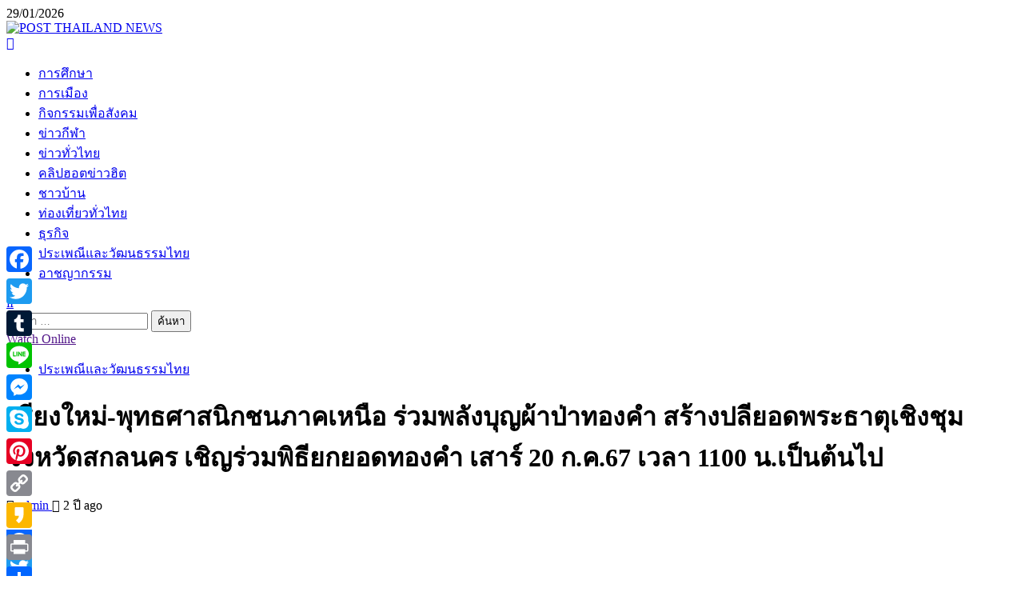

--- FILE ---
content_type: text/html; charset=UTF-8
request_url: https://www.postthailandnews.com/30247
body_size: 18773
content:
    <!doctype html>
<html lang="th">
    <head>
        <meta charset="UTF-8">
        <meta name="viewport" content="width=device-width, initial-scale=1">
        <link rel="profile" href="https://gmpg.org/xfn/11">

        <meta name='robots' content='index, follow, max-image-preview:large, max-snippet:-1, max-video-preview:-1' />

	<!-- This site is optimized with the Yoast SEO plugin v26.8 - https://yoast.com/product/yoast-seo-wordpress/ -->
	<title>เชียงใหม่-พุทธศาสนิกชนภาคเหนือ ร่วมพลังบุญผ้าป่าทองคำ สร้างปลียอดพระธาตุเชิงชุม จังหวัดสกลนคร เชิญร่วมพิธียกยอดทองคำ เสาร์ 20 ก.ค.67 เวลา 1100 น.เป็นต้นไป - POST THAILAND NEWS</title>
	<link rel="canonical" href="https://www.postthailandnews.com/30247" />
	<meta property="og:locale" content="th_TH" />
	<meta property="og:type" content="article" />
	<meta property="og:title" content="เชียงใหม่-พุทธศาสนิกชนภาคเหนือ ร่วมพลังบุญผ้าป่าทองคำ สร้างปลียอดพระธาตุเชิงชุม จังหวัดสกลนคร เชิญร่วมพิธียกยอดทองคำ เสาร์ 20 ก.ค.67 เวลา 1100 น.เป็นต้นไป - POST THAILAND NEWS" />
	<meta property="og:description" content="เชียงใหม่-พุทธศ..." />
	<meta property="og:url" content="https://www.postthailandnews.com/30247" />
	<meta property="og:site_name" content="POST THAILAND NEWS" />
	<meta property="article:published_time" content="2024-06-30T02:36:11+00:00" />
	<meta property="article:modified_time" content="2024-06-30T21:17:26+00:00" />
	<meta property="og:image" content="https://postthailandnews.com/wp-content/uploads/2024/07/S__88170618_0.jpg" />
	<meta property="og:image:width" content="599" />
	<meta property="og:image:height" content="450" />
	<meta property="og:image:type" content="image/jpeg" />
	<meta name="author" content="admin" />
	<meta name="twitter:card" content="summary_large_image" />
	<meta name="twitter:label1" content="Written by" />
	<meta name="twitter:data1" content="admin" />
	<meta name="twitter:label2" content="Est. reading time" />
	<meta name="twitter:data2" content="4 นาที" />
	<script type="application/ld+json" class="yoast-schema-graph">{"@context":"https://schema.org","@graph":[{"@type":"Article","@id":"https://www.postthailandnews.com/30247#article","isPartOf":{"@id":"https://www.postthailandnews.com/30247"},"author":{"name":"admin","@id":"https://www.postthailandnews.com/#/schema/person/3dcba4a0c3fc110ac5aec3fd12147341"},"headline":"เชียงใหม่-พุทธศาสนิกชนภาคเหนือ ร่วมพลังบุญผ้าป่าทองคำ สร้างปลียอดพระธาตุเชิงชุม จังหวัดสกลนคร เชิญร่วมพิธียกยอดทองคำ เสาร์ 20 ก.ค.67 เวลา 1100 น.เป็นต้นไป","datePublished":"2024-06-30T02:36:11+00:00","dateModified":"2024-06-30T21:17:26+00:00","mainEntityOfPage":{"@id":"https://www.postthailandnews.com/30247"},"wordCount":25,"publisher":{"@id":"https://www.postthailandnews.com/#organization"},"image":{"@id":"https://www.postthailandnews.com/30247#primaryimage"},"thumbnailUrl":"https://postthailandnews.com/wp-content/uploads/2024/07/S__88170618_0.jpg","articleSection":["ประเพณีและวัฒนธรรมไทย"],"inLanguage":"th"},{"@type":"WebPage","@id":"https://www.postthailandnews.com/30247","url":"https://www.postthailandnews.com/30247","name":"เชียงใหม่-พุทธศาสนิกชนภาคเหนือ ร่วมพลังบุญผ้าป่าทองคำ สร้างปลียอดพระธาตุเชิงชุม จังหวัดสกลนคร เชิญร่วมพิธียกยอดทองคำ เสาร์ 20 ก.ค.67 เวลา 1100 น.เป็นต้นไป - POST THAILAND NEWS","isPartOf":{"@id":"https://www.postthailandnews.com/#website"},"primaryImageOfPage":{"@id":"https://www.postthailandnews.com/30247#primaryimage"},"image":{"@id":"https://www.postthailandnews.com/30247#primaryimage"},"thumbnailUrl":"https://postthailandnews.com/wp-content/uploads/2024/07/S__88170618_0.jpg","datePublished":"2024-06-30T02:36:11+00:00","dateModified":"2024-06-30T21:17:26+00:00","breadcrumb":{"@id":"https://www.postthailandnews.com/30247#breadcrumb"},"inLanguage":"th","potentialAction":[{"@type":"ReadAction","target":["https://www.postthailandnews.com/30247"]}]},{"@type":"ImageObject","inLanguage":"th","@id":"https://www.postthailandnews.com/30247#primaryimage","url":"https://postthailandnews.com/wp-content/uploads/2024/07/S__88170618_0.jpg","contentUrl":"https://postthailandnews.com/wp-content/uploads/2024/07/S__88170618_0.jpg","width":599,"height":450},{"@type":"BreadcrumbList","@id":"https://www.postthailandnews.com/30247#breadcrumb","itemListElement":[{"@type":"ListItem","position":1,"name":"Home","item":"https://www.postthailandnews.com/"},{"@type":"ListItem","position":2,"name":"เชียงใหม่-พุทธศาสนิกชนภาคเหนือ ร่วมพลังบุญผ้าป่าทองคำ สร้างปลียอดพระธาตุเชิงชุม จังหวัดสกลนคร เชิญร่วมพิธียกยอดทองคำ เสาร์ 20 ก.ค.67 เวลา 1100 น.เป็นต้นไป"}]},{"@type":"WebSite","@id":"https://www.postthailandnews.com/#website","url":"https://www.postthailandnews.com/","name":"POST THAILAND NEWS","description":"","publisher":{"@id":"https://www.postthailandnews.com/#organization"},"potentialAction":[{"@type":"SearchAction","target":{"@type":"EntryPoint","urlTemplate":"https://www.postthailandnews.com/?s={search_term_string}"},"query-input":{"@type":"PropertyValueSpecification","valueRequired":true,"valueName":"search_term_string"}}],"inLanguage":"th"},{"@type":"Organization","@id":"https://www.postthailandnews.com/#organization","name":"POST THAILAND NEWS","url":"https://www.postthailandnews.com/","logo":{"@type":"ImageObject","inLanguage":"th","@id":"https://www.postthailandnews.com/#/schema/logo/image/","url":"https://postthailandnews.com/wp-content/uploads/2023/10/302503362_558366656032871_7278636028137508318_n.jpg","contentUrl":"https://postthailandnews.com/wp-content/uploads/2023/10/302503362_558366656032871_7278636028137508318_n.jpg","width":650,"height":220,"caption":"POST THAILAND NEWS"},"image":{"@id":"https://www.postthailandnews.com/#/schema/logo/image/"}},{"@type":"Person","@id":"https://www.postthailandnews.com/#/schema/person/3dcba4a0c3fc110ac5aec3fd12147341","name":"admin","image":{"@type":"ImageObject","inLanguage":"th","@id":"https://www.postthailandnews.com/#/schema/person/image/","url":"https://secure.gravatar.com/avatar/81fe7e62aee0d27855f113232ec8d849d8041e8eb9006aba0db79862f63f8d8b?s=96&d=mm&r=g","contentUrl":"https://secure.gravatar.com/avatar/81fe7e62aee0d27855f113232ec8d849d8041e8eb9006aba0db79862f63f8d8b?s=96&d=mm&r=g","caption":"admin"},"url":"https://www.postthailandnews.com/author/admin1"}]}</script>
	<!-- / Yoast SEO plugin. -->


<link rel='dns-prefetch' href='//static.addtoany.com' />
<link rel='dns-prefetch' href='//postthailandnews.com' />
<link rel='dns-prefetch' href='//fonts.googleapis.com' />
<link rel="alternate" type="application/rss+xml" title="POST THAILAND NEWS &raquo; ฟีด" href="https://www.postthailandnews.com/feed" />
<link rel="alternate" type="application/rss+xml" title="POST THAILAND NEWS &raquo; ฟีดความเห็น" href="https://www.postthailandnews.com/comments/feed" />
<link rel="alternate" title="oEmbed (JSON)" type="application/json+oembed" href="https://www.postthailandnews.com/wp-json/oembed/1.0/embed?url=https%3A%2F%2Fwww.postthailandnews.com%2F30247" />
<link rel="alternate" title="oEmbed (XML)" type="text/xml+oembed" href="https://www.postthailandnews.com/wp-json/oembed/1.0/embed?url=https%3A%2F%2Fwww.postthailandnews.com%2F30247&#038;format=xml" />
<style id='wp-img-auto-sizes-contain-inline-css' type='text/css'>
img:is([sizes=auto i],[sizes^="auto," i]){contain-intrinsic-size:3000px 1500px}
/*# sourceURL=wp-img-auto-sizes-contain-inline-css */
</style>
<style id='wp-emoji-styles-inline-css' type='text/css'>

	img.wp-smiley, img.emoji {
		display: inline !important;
		border: none !important;
		box-shadow: none !important;
		height: 1em !important;
		width: 1em !important;
		margin: 0 0.07em !important;
		vertical-align: -0.1em !important;
		background: none !important;
		padding: 0 !important;
	}
/*# sourceURL=wp-emoji-styles-inline-css */
</style>
<style id='wp-block-library-inline-css' type='text/css'>
:root{--wp-block-synced-color:#7a00df;--wp-block-synced-color--rgb:122,0,223;--wp-bound-block-color:var(--wp-block-synced-color);--wp-editor-canvas-background:#ddd;--wp-admin-theme-color:#007cba;--wp-admin-theme-color--rgb:0,124,186;--wp-admin-theme-color-darker-10:#006ba1;--wp-admin-theme-color-darker-10--rgb:0,107,160.5;--wp-admin-theme-color-darker-20:#005a87;--wp-admin-theme-color-darker-20--rgb:0,90,135;--wp-admin-border-width-focus:2px}@media (min-resolution:192dpi){:root{--wp-admin-border-width-focus:1.5px}}.wp-element-button{cursor:pointer}:root .has-very-light-gray-background-color{background-color:#eee}:root .has-very-dark-gray-background-color{background-color:#313131}:root .has-very-light-gray-color{color:#eee}:root .has-very-dark-gray-color{color:#313131}:root .has-vivid-green-cyan-to-vivid-cyan-blue-gradient-background{background:linear-gradient(135deg,#00d084,#0693e3)}:root .has-purple-crush-gradient-background{background:linear-gradient(135deg,#34e2e4,#4721fb 50%,#ab1dfe)}:root .has-hazy-dawn-gradient-background{background:linear-gradient(135deg,#faaca8,#dad0ec)}:root .has-subdued-olive-gradient-background{background:linear-gradient(135deg,#fafae1,#67a671)}:root .has-atomic-cream-gradient-background{background:linear-gradient(135deg,#fdd79a,#004a59)}:root .has-nightshade-gradient-background{background:linear-gradient(135deg,#330968,#31cdcf)}:root .has-midnight-gradient-background{background:linear-gradient(135deg,#020381,#2874fc)}:root{--wp--preset--font-size--normal:16px;--wp--preset--font-size--huge:42px}.has-regular-font-size{font-size:1em}.has-larger-font-size{font-size:2.625em}.has-normal-font-size{font-size:var(--wp--preset--font-size--normal)}.has-huge-font-size{font-size:var(--wp--preset--font-size--huge)}.has-text-align-center{text-align:center}.has-text-align-left{text-align:left}.has-text-align-right{text-align:right}.has-fit-text{white-space:nowrap!important}#end-resizable-editor-section{display:none}.aligncenter{clear:both}.items-justified-left{justify-content:flex-start}.items-justified-center{justify-content:center}.items-justified-right{justify-content:flex-end}.items-justified-space-between{justify-content:space-between}.screen-reader-text{border:0;clip-path:inset(50%);height:1px;margin:-1px;overflow:hidden;padding:0;position:absolute;width:1px;word-wrap:normal!important}.screen-reader-text:focus{background-color:#ddd;clip-path:none;color:#444;display:block;font-size:1em;height:auto;left:5px;line-height:normal;padding:15px 23px 14px;text-decoration:none;top:5px;width:auto;z-index:100000}html :where(.has-border-color){border-style:solid}html :where([style*=border-top-color]){border-top-style:solid}html :where([style*=border-right-color]){border-right-style:solid}html :where([style*=border-bottom-color]){border-bottom-style:solid}html :where([style*=border-left-color]){border-left-style:solid}html :where([style*=border-width]){border-style:solid}html :where([style*=border-top-width]){border-top-style:solid}html :where([style*=border-right-width]){border-right-style:solid}html :where([style*=border-bottom-width]){border-bottom-style:solid}html :where([style*=border-left-width]){border-left-style:solid}html :where(img[class*=wp-image-]){height:auto;max-width:100%}:where(figure){margin:0 0 1em}html :where(.is-position-sticky){--wp-admin--admin-bar--position-offset:var(--wp-admin--admin-bar--height,0px)}@media screen and (max-width:600px){html :where(.is-position-sticky){--wp-admin--admin-bar--position-offset:0px}}

/*# sourceURL=wp-block-library-inline-css */
</style><style id='global-styles-inline-css' type='text/css'>
:root{--wp--preset--aspect-ratio--square: 1;--wp--preset--aspect-ratio--4-3: 4/3;--wp--preset--aspect-ratio--3-4: 3/4;--wp--preset--aspect-ratio--3-2: 3/2;--wp--preset--aspect-ratio--2-3: 2/3;--wp--preset--aspect-ratio--16-9: 16/9;--wp--preset--aspect-ratio--9-16: 9/16;--wp--preset--color--black: #000000;--wp--preset--color--cyan-bluish-gray: #abb8c3;--wp--preset--color--white: #ffffff;--wp--preset--color--pale-pink: #f78da7;--wp--preset--color--vivid-red: #cf2e2e;--wp--preset--color--luminous-vivid-orange: #ff6900;--wp--preset--color--luminous-vivid-amber: #fcb900;--wp--preset--color--light-green-cyan: #7bdcb5;--wp--preset--color--vivid-green-cyan: #00d084;--wp--preset--color--pale-cyan-blue: #8ed1fc;--wp--preset--color--vivid-cyan-blue: #0693e3;--wp--preset--color--vivid-purple: #9b51e0;--wp--preset--gradient--vivid-cyan-blue-to-vivid-purple: linear-gradient(135deg,rgb(6,147,227) 0%,rgb(155,81,224) 100%);--wp--preset--gradient--light-green-cyan-to-vivid-green-cyan: linear-gradient(135deg,rgb(122,220,180) 0%,rgb(0,208,130) 100%);--wp--preset--gradient--luminous-vivid-amber-to-luminous-vivid-orange: linear-gradient(135deg,rgb(252,185,0) 0%,rgb(255,105,0) 100%);--wp--preset--gradient--luminous-vivid-orange-to-vivid-red: linear-gradient(135deg,rgb(255,105,0) 0%,rgb(207,46,46) 100%);--wp--preset--gradient--very-light-gray-to-cyan-bluish-gray: linear-gradient(135deg,rgb(238,238,238) 0%,rgb(169,184,195) 100%);--wp--preset--gradient--cool-to-warm-spectrum: linear-gradient(135deg,rgb(74,234,220) 0%,rgb(151,120,209) 20%,rgb(207,42,186) 40%,rgb(238,44,130) 60%,rgb(251,105,98) 80%,rgb(254,248,76) 100%);--wp--preset--gradient--blush-light-purple: linear-gradient(135deg,rgb(255,206,236) 0%,rgb(152,150,240) 100%);--wp--preset--gradient--blush-bordeaux: linear-gradient(135deg,rgb(254,205,165) 0%,rgb(254,45,45) 50%,rgb(107,0,62) 100%);--wp--preset--gradient--luminous-dusk: linear-gradient(135deg,rgb(255,203,112) 0%,rgb(199,81,192) 50%,rgb(65,88,208) 100%);--wp--preset--gradient--pale-ocean: linear-gradient(135deg,rgb(255,245,203) 0%,rgb(182,227,212) 50%,rgb(51,167,181) 100%);--wp--preset--gradient--electric-grass: linear-gradient(135deg,rgb(202,248,128) 0%,rgb(113,206,126) 100%);--wp--preset--gradient--midnight: linear-gradient(135deg,rgb(2,3,129) 0%,rgb(40,116,252) 100%);--wp--preset--font-size--small: 13px;--wp--preset--font-size--medium: 20px;--wp--preset--font-size--large: 36px;--wp--preset--font-size--x-large: 42px;--wp--preset--spacing--20: 0.44rem;--wp--preset--spacing--30: 0.67rem;--wp--preset--spacing--40: 1rem;--wp--preset--spacing--50: 1.5rem;--wp--preset--spacing--60: 2.25rem;--wp--preset--spacing--70: 3.38rem;--wp--preset--spacing--80: 5.06rem;--wp--preset--shadow--natural: 6px 6px 9px rgba(0, 0, 0, 0.2);--wp--preset--shadow--deep: 12px 12px 50px rgba(0, 0, 0, 0.4);--wp--preset--shadow--sharp: 6px 6px 0px rgba(0, 0, 0, 0.2);--wp--preset--shadow--outlined: 6px 6px 0px -3px rgb(255, 255, 255), 6px 6px rgb(0, 0, 0);--wp--preset--shadow--crisp: 6px 6px 0px rgb(0, 0, 0);}:root { --wp--style--global--content-size: 1000px;--wp--style--global--wide-size: 1500px; }:where(body) { margin: 0; }.wp-site-blocks > .alignleft { float: left; margin-right: 2em; }.wp-site-blocks > .alignright { float: right; margin-left: 2em; }.wp-site-blocks > .aligncenter { justify-content: center; margin-left: auto; margin-right: auto; }:where(.wp-site-blocks) > * { margin-block-start: 24px; margin-block-end: 0; }:where(.wp-site-blocks) > :first-child { margin-block-start: 0; }:where(.wp-site-blocks) > :last-child { margin-block-end: 0; }:root { --wp--style--block-gap: 24px; }:root :where(.is-layout-flow) > :first-child{margin-block-start: 0;}:root :where(.is-layout-flow) > :last-child{margin-block-end: 0;}:root :where(.is-layout-flow) > *{margin-block-start: 24px;margin-block-end: 0;}:root :where(.is-layout-constrained) > :first-child{margin-block-start: 0;}:root :where(.is-layout-constrained) > :last-child{margin-block-end: 0;}:root :where(.is-layout-constrained) > *{margin-block-start: 24px;margin-block-end: 0;}:root :where(.is-layout-flex){gap: 24px;}:root :where(.is-layout-grid){gap: 24px;}.is-layout-flow > .alignleft{float: left;margin-inline-start: 0;margin-inline-end: 2em;}.is-layout-flow > .alignright{float: right;margin-inline-start: 2em;margin-inline-end: 0;}.is-layout-flow > .aligncenter{margin-left: auto !important;margin-right: auto !important;}.is-layout-constrained > .alignleft{float: left;margin-inline-start: 0;margin-inline-end: 2em;}.is-layout-constrained > .alignright{float: right;margin-inline-start: 2em;margin-inline-end: 0;}.is-layout-constrained > .aligncenter{margin-left: auto !important;margin-right: auto !important;}.is-layout-constrained > :where(:not(.alignleft):not(.alignright):not(.alignfull)){max-width: var(--wp--style--global--content-size);margin-left: auto !important;margin-right: auto !important;}.is-layout-constrained > .alignwide{max-width: var(--wp--style--global--wide-size);}body .is-layout-flex{display: flex;}.is-layout-flex{flex-wrap: wrap;align-items: center;}.is-layout-flex > :is(*, div){margin: 0;}body .is-layout-grid{display: grid;}.is-layout-grid > :is(*, div){margin: 0;}body{padding-top: 0px;padding-right: 0px;padding-bottom: 0px;padding-left: 0px;}a:where(:not(.wp-element-button)){text-decoration: none;}:root :where(.wp-element-button, .wp-block-button__link){background-color: #32373c;border-radius: 0;border-width: 0;color: #fff;font-family: inherit;font-size: inherit;font-style: inherit;font-weight: inherit;letter-spacing: inherit;line-height: inherit;padding-top: calc(0.667em + 2px);padding-right: calc(1.333em + 2px);padding-bottom: calc(0.667em + 2px);padding-left: calc(1.333em + 2px);text-decoration: none;text-transform: inherit;}.has-black-color{color: var(--wp--preset--color--black) !important;}.has-cyan-bluish-gray-color{color: var(--wp--preset--color--cyan-bluish-gray) !important;}.has-white-color{color: var(--wp--preset--color--white) !important;}.has-pale-pink-color{color: var(--wp--preset--color--pale-pink) !important;}.has-vivid-red-color{color: var(--wp--preset--color--vivid-red) !important;}.has-luminous-vivid-orange-color{color: var(--wp--preset--color--luminous-vivid-orange) !important;}.has-luminous-vivid-amber-color{color: var(--wp--preset--color--luminous-vivid-amber) !important;}.has-light-green-cyan-color{color: var(--wp--preset--color--light-green-cyan) !important;}.has-vivid-green-cyan-color{color: var(--wp--preset--color--vivid-green-cyan) !important;}.has-pale-cyan-blue-color{color: var(--wp--preset--color--pale-cyan-blue) !important;}.has-vivid-cyan-blue-color{color: var(--wp--preset--color--vivid-cyan-blue) !important;}.has-vivid-purple-color{color: var(--wp--preset--color--vivid-purple) !important;}.has-black-background-color{background-color: var(--wp--preset--color--black) !important;}.has-cyan-bluish-gray-background-color{background-color: var(--wp--preset--color--cyan-bluish-gray) !important;}.has-white-background-color{background-color: var(--wp--preset--color--white) !important;}.has-pale-pink-background-color{background-color: var(--wp--preset--color--pale-pink) !important;}.has-vivid-red-background-color{background-color: var(--wp--preset--color--vivid-red) !important;}.has-luminous-vivid-orange-background-color{background-color: var(--wp--preset--color--luminous-vivid-orange) !important;}.has-luminous-vivid-amber-background-color{background-color: var(--wp--preset--color--luminous-vivid-amber) !important;}.has-light-green-cyan-background-color{background-color: var(--wp--preset--color--light-green-cyan) !important;}.has-vivid-green-cyan-background-color{background-color: var(--wp--preset--color--vivid-green-cyan) !important;}.has-pale-cyan-blue-background-color{background-color: var(--wp--preset--color--pale-cyan-blue) !important;}.has-vivid-cyan-blue-background-color{background-color: var(--wp--preset--color--vivid-cyan-blue) !important;}.has-vivid-purple-background-color{background-color: var(--wp--preset--color--vivid-purple) !important;}.has-black-border-color{border-color: var(--wp--preset--color--black) !important;}.has-cyan-bluish-gray-border-color{border-color: var(--wp--preset--color--cyan-bluish-gray) !important;}.has-white-border-color{border-color: var(--wp--preset--color--white) !important;}.has-pale-pink-border-color{border-color: var(--wp--preset--color--pale-pink) !important;}.has-vivid-red-border-color{border-color: var(--wp--preset--color--vivid-red) !important;}.has-luminous-vivid-orange-border-color{border-color: var(--wp--preset--color--luminous-vivid-orange) !important;}.has-luminous-vivid-amber-border-color{border-color: var(--wp--preset--color--luminous-vivid-amber) !important;}.has-light-green-cyan-border-color{border-color: var(--wp--preset--color--light-green-cyan) !important;}.has-vivid-green-cyan-border-color{border-color: var(--wp--preset--color--vivid-green-cyan) !important;}.has-pale-cyan-blue-border-color{border-color: var(--wp--preset--color--pale-cyan-blue) !important;}.has-vivid-cyan-blue-border-color{border-color: var(--wp--preset--color--vivid-cyan-blue) !important;}.has-vivid-purple-border-color{border-color: var(--wp--preset--color--vivid-purple) !important;}.has-vivid-cyan-blue-to-vivid-purple-gradient-background{background: var(--wp--preset--gradient--vivid-cyan-blue-to-vivid-purple) !important;}.has-light-green-cyan-to-vivid-green-cyan-gradient-background{background: var(--wp--preset--gradient--light-green-cyan-to-vivid-green-cyan) !important;}.has-luminous-vivid-amber-to-luminous-vivid-orange-gradient-background{background: var(--wp--preset--gradient--luminous-vivid-amber-to-luminous-vivid-orange) !important;}.has-luminous-vivid-orange-to-vivid-red-gradient-background{background: var(--wp--preset--gradient--luminous-vivid-orange-to-vivid-red) !important;}.has-very-light-gray-to-cyan-bluish-gray-gradient-background{background: var(--wp--preset--gradient--very-light-gray-to-cyan-bluish-gray) !important;}.has-cool-to-warm-spectrum-gradient-background{background: var(--wp--preset--gradient--cool-to-warm-spectrum) !important;}.has-blush-light-purple-gradient-background{background: var(--wp--preset--gradient--blush-light-purple) !important;}.has-blush-bordeaux-gradient-background{background: var(--wp--preset--gradient--blush-bordeaux) !important;}.has-luminous-dusk-gradient-background{background: var(--wp--preset--gradient--luminous-dusk) !important;}.has-pale-ocean-gradient-background{background: var(--wp--preset--gradient--pale-ocean) !important;}.has-electric-grass-gradient-background{background: var(--wp--preset--gradient--electric-grass) !important;}.has-midnight-gradient-background{background: var(--wp--preset--gradient--midnight) !important;}.has-small-font-size{font-size: var(--wp--preset--font-size--small) !important;}.has-medium-font-size{font-size: var(--wp--preset--font-size--medium) !important;}.has-large-font-size{font-size: var(--wp--preset--font-size--large) !important;}.has-x-large-font-size{font-size: var(--wp--preset--font-size--x-large) !important;}
/*# sourceURL=global-styles-inline-css */
</style>

<link rel='stylesheet' id='aft-icons-css' href='https://postthailandnews.com/wp-content/themes/newsium/assets/icons/style.css?ver=6.9' type='text/css' media='all' />
<link rel='stylesheet' id='bootstrap-css' href='https://postthailandnews.com/wp-content/themes/newsium/assets/bootstrap/css/bootstrap.min.css?ver=6.9' type='text/css' media='all' />
<link rel='stylesheet' id='slick-css-css' href='https://postthailandnews.com/wp-content/themes/newsium/assets/slick/css/slick.min.css?ver=6.9' type='text/css' media='all' />
<link rel='stylesheet' id='sidr-css' href='https://postthailandnews.com/wp-content/themes/newsium/assets/sidr/css/jquery.sidr.dark.css?ver=6.9' type='text/css' media='all' />
<link rel='stylesheet' id='magnific-popup-css' href='https://postthailandnews.com/wp-content/themes/newsium/assets/magnific-popup/magnific-popup.css?ver=6.9' type='text/css' media='all' />
<link rel='stylesheet' id='newsium-google-fonts-css' href='https://fonts.googleapis.com/css?family=Roboto:100,300,400,500,700|Lato:400,300,400italic,900,700&#038;subset=latin,latin-ext' type='text/css' media='all' />
<link rel='stylesheet' id='newsium-style-css' href='https://postthailandnews.com/wp-content/themes/newsium/style.css?ver=4.2.6' type='text/css' media='all' />
<link rel='stylesheet' id='addtoany-css' href='https://postthailandnews.com/wp-content/plugins/add-to-any/addtoany.min.css?ver=1.16' type='text/css' media='all' />
<style id='addtoany-inline-css' type='text/css'>
@media screen and (max-width:980px){
.a2a_floating_style.a2a_vertical_style{display:none;}
}
/*# sourceURL=addtoany-inline-css */
</style>
<link rel='stylesheet' id='animated-css' href='https://postthailandnews.com/wp-content/plugins/like-box/includes/style/effects.css?ver=6.9' type='text/css' media='all' />
<link rel='stylesheet' id='front_end_like_box-css' href='https://postthailandnews.com/wp-content/plugins/like-box/includes/style/style.css?ver=6.9' type='text/css' media='all' />
<link rel='stylesheet' id='dashicons-css' href='https://postthailandnews.com/wp-includes/css/dashicons.min.css?ver=6.9' type='text/css' media='all' />
<link rel='stylesheet' id='thickbox-css' href='https://postthailandnews.com/wp-includes/js/thickbox/thickbox.css?ver=6.9' type='text/css' media='all' />
<script type="text/javascript" id="addtoany-core-js-before">
/* <![CDATA[ */
window.a2a_config=window.a2a_config||{};a2a_config.callbacks=[];a2a_config.overlays=[];a2a_config.templates={};a2a_localize = {
	Share: "Share",
	Save: "Save",
	Subscribe: "Subscribe",
	Email: "Email",
	Bookmark: "Bookmark",
	ShowAll: "Show all",
	ShowLess: "Show less",
	FindServices: "Find service(s)",
	FindAnyServiceToAddTo: "Instantly find any service to add to",
	PoweredBy: "Powered by",
	ShareViaEmail: "Share via email",
	SubscribeViaEmail: "Subscribe via email",
	BookmarkInYourBrowser: "Bookmark in your browser",
	BookmarkInstructions: "Press Ctrl+D or \u2318+D to bookmark this page",
	AddToYourFavorites: "Add to your favorites",
	SendFromWebOrProgram: "Send from any email address or email program",
	EmailProgram: "Email program",
	More: "More&#8230;",
	ThanksForSharing: "Thanks for sharing!",
	ThanksForFollowing: "Thanks for following!"
};


//# sourceURL=addtoany-core-js-before
/* ]]> */
</script>
<script type="text/javascript" defer src="https://static.addtoany.com/menu/page.js" id="addtoany-core-js"></script>
<script type="text/javascript" src="https://postthailandnews.com/wp-includes/js/jquery/jquery.min.js?ver=3.7.1" id="jquery-core-js"></script>
<script type="text/javascript" src="https://postthailandnews.com/wp-includes/js/jquery/jquery-migrate.min.js?ver=3.4.1" id="jquery-migrate-js"></script>
<script type="text/javascript" defer src="https://postthailandnews.com/wp-content/plugins/add-to-any/addtoany.min.js?ver=1.1" id="addtoany-jquery-js"></script>
<script type="text/javascript" src="https://postthailandnews.com/wp-content/plugins/like-box/includes/javascript/front_end_js.js?ver=6.9" id="like-box-front-end-js"></script>
<link rel="https://api.w.org/" href="https://www.postthailandnews.com/wp-json/" /><link rel="alternate" title="JSON" type="application/json" href="https://www.postthailandnews.com/wp-json/wp/v2/posts/30247" /><link rel="EditURI" type="application/rsd+xml" title="RSD" href="https://postthailandnews.com/xmlrpc.php?rsd" />
<meta name="generator" content="WordPress 6.9" />
<link rel='shortlink' href='https://www.postthailandnews.com/?p=30247' />
        <style type="text/css">
                        .site-title,
            .site-description {
                position: absolute;
                clip: rect(1px, 1px, 1px, 1px);
                display: none;
            }

            
                        .elementor-default .elementor-section.elementor-section-full_width > .elementor-container,
            .elementor-default .elementor-section.elementor-section-boxed > .elementor-container,
            .elementor-page .elementor-section.elementor-section-full_width > .elementor-container,
            .elementor-page .elementor-section.elementor-section-boxed > .elementor-container{
                max-width: 1500px;
            }
            .align-content-left .elementor-section-stretched,
            .align-content-right .elementor-section-stretched {
                max-width: 100%;
                left: 0 !important;
            }

        </style>
        <link rel="icon" href="https://postthailandnews.com/wp-content/uploads/2025/03/cropped-302503362_558366656032871_7278636028137508318_n-32x32.jpg" sizes="32x32" />
<link rel="icon" href="https://postthailandnews.com/wp-content/uploads/2025/03/cropped-302503362_558366656032871_7278636028137508318_n-192x192.jpg" sizes="192x192" />
<link rel="apple-touch-icon" href="https://postthailandnews.com/wp-content/uploads/2025/03/cropped-302503362_558366656032871_7278636028137508318_n-180x180.jpg" />
<meta name="msapplication-TileImage" content="https://postthailandnews.com/wp-content/uploads/2025/03/cropped-302503362_558366656032871_7278636028137508318_n-270x270.jpg" />
    </head>

<body class="wp-singular post-template-default single single-post postid-30247 single-format-standard wp-custom-logo wp-embed-responsive wp-theme-newsium aft-default-mode aft-sticky-sidebar aft-hide-comment-count-in-list aft-hide-minutes-read-in-list aft-hide-date-author-in-list default-content-layout content-with-single-sidebar align-content-left">

<div id="page" class="site">
    <a class="skip-link screen-reader-text" href="#content">Skip to content</a>


            <header id="masthead" class="header-style1 header-layout-1">
                
                    <div class="top-header">
        <div class="container-wrapper">
            <div class="top-bar-flex">
                <div class="top-bar-left col-2">

                    
                    <div class="date-bar-left">
                                                    <span class="topbar-date">
                                        29/01/2026                                    </span>

                                                                    </div>
                </div>

                <div class="top-bar-right col-2">
  						<span class="aft-small-social-menu">
  							  						</span>
                </div>
            </div>
        </div>

    </div>
<div class="main-header  "
     data-background="">
    <div class="container-wrapper">
        <div class="af-container-row af-flex-container">
            <div class="col-3 float-l pad">
                <div class="logo-brand">
                    <div class="site-branding">
                        <a href="https://www.postthailandnews.com/" class="custom-logo-link" rel="home"><img width="650" height="220" src="https://postthailandnews.com/wp-content/uploads/2023/10/302503362_558366656032871_7278636028137508318_n.jpg" class="custom-logo" alt="POST THAILAND NEWS" decoding="async" fetchpriority="high" /></a>                            <p class="site-title font-family-1">
                                <a href="https://www.postthailandnews.com/"
                                   rel="home">POST THAILAND NEWS</a>
                            </p>
                        
                                            </div>
                </div>
            </div>

            <div class="col-66 float-l pad">
                            </div>
        </div>
    </div>

</div>

                <div class="header-menu-part">
                    <div id="main-navigation-bar" class="bottom-bar">
                        <div class="navigation-section-wrapper">
                            <div class="container-wrapper">
                                <div class="header-middle-part">
                                    <div class="navigation-container">
                                        <nav class="main-navigation clearfix">
                                                                                                <span class="aft-home-icon">
                                                                                        <a href="https://www.postthailandnews.com">
                                            <i class="fa fa-home" aria-hidden="true"></i>
                                        </a>
                                    </span>
                                                                                            <span class="toggle-menu" aria-controls="primary-menu"
                                                  aria-expanded="false">
                                                 <a href="javascript:void(0)" class="aft-void-menu">
                                        <span class="screen-reader-text">
                                            Primary Menu                                        </span>
                                        <i class="ham"></i>
                                                      </a>
                                    </span>
                                            <div class="menu main-menu menu-desktop show-menu-border"><ul id="primary-menu" class="menu"><li id="menu-item-20573" class="menu-item menu-item-type-taxonomy menu-item-object-category menu-item-20573"><a href="https://www.postthailandnews.com/category/%e0%b8%81%e0%b8%b2%e0%b8%a3%e0%b8%a8%e0%b8%b6%e0%b8%81%e0%b8%a9%e0%b8%b2">การศึกษา</a></li>
<li id="menu-item-20574" class="menu-item menu-item-type-taxonomy menu-item-object-category menu-item-20574"><a href="https://www.postthailandnews.com/category/%e0%b8%81%e0%b8%b2%e0%b8%a3%e0%b9%80%e0%b8%a1%e0%b8%b7%e0%b8%ad%e0%b8%87">การเมือง</a></li>
<li id="menu-item-20575" class="menu-item menu-item-type-taxonomy menu-item-object-category menu-item-20575"><a href="https://www.postthailandnews.com/category/%e0%b8%81%e0%b8%b4%e0%b8%88%e0%b8%81%e0%b8%a3%e0%b8%a3%e0%b8%a1%e0%b9%80%e0%b8%9e%e0%b8%b7%e0%b9%88%e0%b8%ad%e0%b8%aa%e0%b8%b1%e0%b8%87%e0%b8%84%e0%b8%a1">กิจกรรมเพื่อสังคม</a></li>
<li id="menu-item-20576" class="menu-item menu-item-type-taxonomy menu-item-object-category menu-item-20576"><a href="https://www.postthailandnews.com/category/%e0%b8%82%e0%b9%88%e0%b8%b2%e0%b8%a7%e0%b8%81%e0%b8%b5%e0%b8%ac%e0%b8%b2">ข่าวกีฬา</a></li>
<li id="menu-item-20577" class="menu-item menu-item-type-taxonomy menu-item-object-category menu-item-20577"><a href="https://www.postthailandnews.com/category/%e0%b8%82%e0%b9%88%e0%b8%b2%e0%b8%a7%e0%b8%97%e0%b8%b1%e0%b9%88%e0%b8%a7%e0%b9%84%e0%b8%97%e0%b8%a2">ข่าวทั่วไทย</a></li>
<li id="menu-item-20578" class="menu-item menu-item-type-taxonomy menu-item-object-category menu-item-20578"><a href="https://www.postthailandnews.com/category/%e0%b8%84%e0%b8%a5%e0%b8%b4%e0%b8%9b%e0%b8%ae%e0%b8%ad%e0%b8%95%e0%b8%82%e0%b9%88%e0%b8%b2%e0%b8%a7%e0%b8%ae%e0%b8%b4%e0%b8%95">คลิปฮอตข่าวฮิต</a></li>
<li id="menu-item-20579" class="menu-item menu-item-type-taxonomy menu-item-object-category menu-item-20579"><a href="https://www.postthailandnews.com/category/%e0%b8%8a%e0%b8%b2%e0%b8%a7%e0%b8%9a%e0%b9%89%e0%b8%b2%e0%b8%99">ชาวบ้าน</a></li>
<li id="menu-item-20580" class="menu-item menu-item-type-taxonomy menu-item-object-category menu-item-20580"><a href="https://www.postthailandnews.com/category/%e0%b8%97%e0%b9%88%e0%b8%ad%e0%b8%87%e0%b9%80%e0%b8%97%e0%b8%b5%e0%b9%88%e0%b8%a2%e0%b8%a7%e0%b8%97%e0%b8%b1%e0%b9%88%e0%b8%a7%e0%b9%84%e0%b8%97%e0%b8%a2">ท่องเที่ยวทั่วไทย</a></li>
<li id="menu-item-20581" class="menu-item menu-item-type-taxonomy menu-item-object-category menu-item-20581"><a href="https://www.postthailandnews.com/category/%e0%b8%98%e0%b8%b8%e0%b8%a3%e0%b8%81%e0%b8%b4%e0%b8%88">ธุรกิจ</a></li>
<li id="menu-item-20582" class="menu-item menu-item-type-taxonomy menu-item-object-category current-post-ancestor current-menu-parent current-post-parent menu-item-20582"><a href="https://www.postthailandnews.com/category/%e0%b8%9b%e0%b8%a3%e0%b8%b0%e0%b9%80%e0%b8%9e%e0%b8%93%e0%b8%b5%e0%b9%81%e0%b8%a5%e0%b8%b0%e0%b8%a7%e0%b8%b1%e0%b8%92%e0%b8%99%e0%b8%98%e0%b8%a3%e0%b8%a3%e0%b8%a1%e0%b9%84%e0%b8%97%e0%b8%a2">ประเพณีและวัฒนธรรมไทย</a></li>
<li id="menu-item-20583" class="menu-item menu-item-type-taxonomy menu-item-object-category menu-item-20583"><a href="https://www.postthailandnews.com/category/%e0%b8%ad%e0%b8%b2%e0%b8%8a%e0%b8%8d%e0%b8%b2%e0%b8%81%e0%b8%a3%e0%b8%a3%e0%b8%a1">อาชญากรรม</a></li>
</ul></div>                                        </nav>
                                    </div>
                                </div>
                                <div class="header-right-part">
                                    <div class="af-search-wrap">
                                        <div class="search-overlay">
                                            <a href="#" title="Search" class="search-icon">
                                                <i class="fa fa-search"></i>
                                            </a>
                                            <div class="af-search-form">
                                                <form role="search" method="get" class="search-form" action="https://www.postthailandnews.com/">
				<label>
					<span class="screen-reader-text">ค้นหาสำหรับ:</span>
					<input type="search" class="search-field" placeholder="ค้นหา &hellip;" value="" name="s" />
				</label>
				<input type="submit" class="search-submit" value="ค้นหา" />
			</form>                                            </div>
                                        </div>
                                    </div>
                                                                                                                                                            <div class="custom-menu-link">
                                                <a href="">Watch Online</a>
                                            </div>
                                        
                                        

                                </div>
                            </div>
                        </div>
                    </div>
                </div>
            </header>

            <!-- end slider-section -->
                    <header class="entry-header pos-rel ">
        <div class="container-wrapper ">    
            <div class="read-details af-container-block-wrapper">
                <div class="entry-header-details">
                                            <div class="figure-categories figure-categories-bg">
                            <ul class="cat-links"><li class="meta-category">
                             <a class="newsium-categories category-color-1" href="https://www.postthailandnews.com/category/%e0%b8%9b%e0%b8%a3%e0%b8%b0%e0%b9%80%e0%b8%9e%e0%b8%93%e0%b8%b5%e0%b9%81%e0%b8%a5%e0%b8%b0%e0%b8%a7%e0%b8%b1%e0%b8%92%e0%b8%99%e0%b8%98%e0%b8%a3%e0%b8%a3%e0%b8%a1%e0%b9%84%e0%b8%97%e0%b8%a2" alt="View all posts in ประเพณีและวัฒนธรรมไทย"> 
                                 ประเพณีและวัฒนธรรมไทย
                             </a>
                        </li></ul>                            
                        </div>
                                       
                    <h1 class="entry-title">เชียงใหม่-พุทธศาสนิกชนภาคเหนือ ร่วมพลังบุญผ้าป่าทองคำ สร้างปลียอดพระธาตุเชิงชุม จังหวัดสกลนคร เชิญร่วมพิธียกยอดทองคำ เสาร์ 20 ก.ค.67 เวลา 1100 น.เป็นต้นไป</h1>                   
                    
                </div>
            </div>
        </div>

                    </header><!-- .entry-header -->

        <!-- end slider-section -->
        
    

    <div id="content" class="container-wrapper ">
<div class="af-container-block-wrapper clearfix">
    <div id="primary" class="content-area ">
        <main id="main" class="site-main ">
                            <article id="post-30247" class="post-30247 post type-post status-publish format-standard has-post-thumbnail hentry category-13">
                    <div class="entry-content-wrap read-single">

                        
                        <div class="post-meta-share-wrapper">
                            <div class="post-meta-detail">
                                <span class="min-read-post-format">
                                                                    </span>
                                <span class="entry-meta">
                                    
            <span class="item-metadata posts-author byline">
                    <i class="fa fa-pencil-square-o"></i>
                                    <a href="https://www.postthailandnews.com/author/admin1">
                    admin                </a>
               </span>
                                        </span>
                                            <span class="item-metadata posts-date">
                <i class="fa fa-clock-o"></i>
                2 ปี ago            </span>
                                                                    </div>
                                                    </div>
                                <div class="read-img pos-rel">
                            <div class="post-thumbnail full-width-image">
                    <img width="599" height="450" src="https://postthailandnews.com/wp-content/uploads/2024/07/S__88170618_0.jpg" class="attachment-newsium-featured size-newsium-featured wp-post-image" alt="" decoding="async" />                </div>
            
                    <span class="min-read-post-format">

                                            </span>

        </div>
    

                        

        <div class="entry-content read-details">
            <div class="addtoany_share_save_container addtoany_content addtoany_content_top"><div class="a2a_kit a2a_kit_size_32 addtoany_list" data-a2a-url="https://www.postthailandnews.com/30247" data-a2a-title="เชียงใหม่-พุทธศาสนิกชนภาคเหนือ ร่วมพลังบุญผ้าป่าทองคำ สร้างปลียอดพระธาตุเชิงชุม จังหวัดสกลนคร เชิญร่วมพิธียกยอดทองคำ เสาร์ 20 ก.ค.67 เวลา 1100 น.เป็นต้นไป"><a class="a2a_button_facebook" href="https://www.addtoany.com/add_to/facebook?linkurl=https%3A%2F%2Fwww.postthailandnews.com%2F30247&amp;linkname=%E0%B9%80%E0%B8%8A%E0%B8%B5%E0%B8%A2%E0%B8%87%E0%B9%83%E0%B8%AB%E0%B8%A1%E0%B9%88-%E0%B8%9E%E0%B8%B8%E0%B8%97%E0%B8%98%E0%B8%A8%E0%B8%B2%E0%B8%AA%E0%B8%99%E0%B8%B4%E0%B8%81%E0%B8%8A%E0%B8%99%E0%B8%A0%E0%B8%B2%E0%B8%84%E0%B9%80%E0%B8%AB%E0%B8%99%E0%B8%B7%E0%B8%AD%20%E0%B8%A3%E0%B9%88%E0%B8%A7%E0%B8%A1%E0%B8%9E%E0%B8%A5%E0%B8%B1%E0%B8%87%E0%B8%9A%E0%B8%B8%E0%B8%8D%E0%B8%9C%E0%B9%89%E0%B8%B2%E0%B8%9B%E0%B9%88%E0%B8%B2%E0%B8%97%E0%B8%AD%E0%B8%87%E0%B8%84%E0%B8%B3%20%E0%B8%AA%E0%B8%A3%E0%B9%89%E0%B8%B2%E0%B8%87%E0%B8%9B%E0%B8%A5%E0%B8%B5%E0%B8%A2%E0%B8%AD%E0%B8%94%E0%B8%9E%E0%B8%A3%E0%B8%B0%E0%B8%98%E0%B8%B2%E0%B8%95%E0%B8%B8%E0%B9%80%E0%B8%8A%E0%B8%B4%E0%B8%87%E0%B8%8A%E0%B8%B8%E0%B8%A1%20%E0%B8%88%E0%B8%B1%E0%B8%87%E0%B8%AB%E0%B8%A7%E0%B8%B1%E0%B8%94%E0%B8%AA%E0%B8%81%E0%B8%A5%E0%B8%99%E0%B8%84%E0%B8%A3%20%E0%B9%80%E0%B8%8A%E0%B8%B4%E0%B8%8D%E0%B8%A3%E0%B9%88%E0%B8%A7%E0%B8%A1%E0%B8%9E%E0%B8%B4%E0%B8%98%E0%B8%B5%E0%B8%A2%E0%B8%81%E0%B8%A2%E0%B8%AD%E0%B8%94%E0%B8%97%E0%B8%AD%E0%B8%87%E0%B8%84%E0%B8%B3%20%E0%B9%80%E0%B8%AA%E0%B8%B2%E0%B8%A3%E0%B9%8C%2020%20%E0%B8%81.%E0%B8%84.67%20%E0%B9%80%E0%B8%A7%E0%B8%A5%E0%B8%B2%201100%20%E0%B8%99.%E0%B9%80%E0%B8%9B%E0%B9%87%E0%B8%99%E0%B8%95%E0%B9%89%E0%B8%99%E0%B9%84%E0%B8%9B" title="Facebook" rel="nofollow noopener" target="_blank"></a><a class="a2a_button_twitter" href="https://www.addtoany.com/add_to/twitter?linkurl=https%3A%2F%2Fwww.postthailandnews.com%2F30247&amp;linkname=%E0%B9%80%E0%B8%8A%E0%B8%B5%E0%B8%A2%E0%B8%87%E0%B9%83%E0%B8%AB%E0%B8%A1%E0%B9%88-%E0%B8%9E%E0%B8%B8%E0%B8%97%E0%B8%98%E0%B8%A8%E0%B8%B2%E0%B8%AA%E0%B8%99%E0%B8%B4%E0%B8%81%E0%B8%8A%E0%B8%99%E0%B8%A0%E0%B8%B2%E0%B8%84%E0%B9%80%E0%B8%AB%E0%B8%99%E0%B8%B7%E0%B8%AD%20%E0%B8%A3%E0%B9%88%E0%B8%A7%E0%B8%A1%E0%B8%9E%E0%B8%A5%E0%B8%B1%E0%B8%87%E0%B8%9A%E0%B8%B8%E0%B8%8D%E0%B8%9C%E0%B9%89%E0%B8%B2%E0%B8%9B%E0%B9%88%E0%B8%B2%E0%B8%97%E0%B8%AD%E0%B8%87%E0%B8%84%E0%B8%B3%20%E0%B8%AA%E0%B8%A3%E0%B9%89%E0%B8%B2%E0%B8%87%E0%B8%9B%E0%B8%A5%E0%B8%B5%E0%B8%A2%E0%B8%AD%E0%B8%94%E0%B8%9E%E0%B8%A3%E0%B8%B0%E0%B8%98%E0%B8%B2%E0%B8%95%E0%B8%B8%E0%B9%80%E0%B8%8A%E0%B8%B4%E0%B8%87%E0%B8%8A%E0%B8%B8%E0%B8%A1%20%E0%B8%88%E0%B8%B1%E0%B8%87%E0%B8%AB%E0%B8%A7%E0%B8%B1%E0%B8%94%E0%B8%AA%E0%B8%81%E0%B8%A5%E0%B8%99%E0%B8%84%E0%B8%A3%20%E0%B9%80%E0%B8%8A%E0%B8%B4%E0%B8%8D%E0%B8%A3%E0%B9%88%E0%B8%A7%E0%B8%A1%E0%B8%9E%E0%B8%B4%E0%B8%98%E0%B8%B5%E0%B8%A2%E0%B8%81%E0%B8%A2%E0%B8%AD%E0%B8%94%E0%B8%97%E0%B8%AD%E0%B8%87%E0%B8%84%E0%B8%B3%20%E0%B9%80%E0%B8%AA%E0%B8%B2%E0%B8%A3%E0%B9%8C%2020%20%E0%B8%81.%E0%B8%84.67%20%E0%B9%80%E0%B8%A7%E0%B8%A5%E0%B8%B2%201100%20%E0%B8%99.%E0%B9%80%E0%B8%9B%E0%B9%87%E0%B8%99%E0%B8%95%E0%B9%89%E0%B8%99%E0%B9%84%E0%B8%9B" title="Twitter" rel="nofollow noopener" target="_blank"></a><a class="a2a_button_tumblr" href="https://www.addtoany.com/add_to/tumblr?linkurl=https%3A%2F%2Fwww.postthailandnews.com%2F30247&amp;linkname=%E0%B9%80%E0%B8%8A%E0%B8%B5%E0%B8%A2%E0%B8%87%E0%B9%83%E0%B8%AB%E0%B8%A1%E0%B9%88-%E0%B8%9E%E0%B8%B8%E0%B8%97%E0%B8%98%E0%B8%A8%E0%B8%B2%E0%B8%AA%E0%B8%99%E0%B8%B4%E0%B8%81%E0%B8%8A%E0%B8%99%E0%B8%A0%E0%B8%B2%E0%B8%84%E0%B9%80%E0%B8%AB%E0%B8%99%E0%B8%B7%E0%B8%AD%20%E0%B8%A3%E0%B9%88%E0%B8%A7%E0%B8%A1%E0%B8%9E%E0%B8%A5%E0%B8%B1%E0%B8%87%E0%B8%9A%E0%B8%B8%E0%B8%8D%E0%B8%9C%E0%B9%89%E0%B8%B2%E0%B8%9B%E0%B9%88%E0%B8%B2%E0%B8%97%E0%B8%AD%E0%B8%87%E0%B8%84%E0%B8%B3%20%E0%B8%AA%E0%B8%A3%E0%B9%89%E0%B8%B2%E0%B8%87%E0%B8%9B%E0%B8%A5%E0%B8%B5%E0%B8%A2%E0%B8%AD%E0%B8%94%E0%B8%9E%E0%B8%A3%E0%B8%B0%E0%B8%98%E0%B8%B2%E0%B8%95%E0%B8%B8%E0%B9%80%E0%B8%8A%E0%B8%B4%E0%B8%87%E0%B8%8A%E0%B8%B8%E0%B8%A1%20%E0%B8%88%E0%B8%B1%E0%B8%87%E0%B8%AB%E0%B8%A7%E0%B8%B1%E0%B8%94%E0%B8%AA%E0%B8%81%E0%B8%A5%E0%B8%99%E0%B8%84%E0%B8%A3%20%E0%B9%80%E0%B8%8A%E0%B8%B4%E0%B8%8D%E0%B8%A3%E0%B9%88%E0%B8%A7%E0%B8%A1%E0%B8%9E%E0%B8%B4%E0%B8%98%E0%B8%B5%E0%B8%A2%E0%B8%81%E0%B8%A2%E0%B8%AD%E0%B8%94%E0%B8%97%E0%B8%AD%E0%B8%87%E0%B8%84%E0%B8%B3%20%E0%B9%80%E0%B8%AA%E0%B8%B2%E0%B8%A3%E0%B9%8C%2020%20%E0%B8%81.%E0%B8%84.67%20%E0%B9%80%E0%B8%A7%E0%B8%A5%E0%B8%B2%201100%20%E0%B8%99.%E0%B9%80%E0%B8%9B%E0%B9%87%E0%B8%99%E0%B8%95%E0%B9%89%E0%B8%99%E0%B9%84%E0%B8%9B" title="Tumblr" rel="nofollow noopener" target="_blank"></a><a class="a2a_button_line" href="https://www.addtoany.com/add_to/line?linkurl=https%3A%2F%2Fwww.postthailandnews.com%2F30247&amp;linkname=%E0%B9%80%E0%B8%8A%E0%B8%B5%E0%B8%A2%E0%B8%87%E0%B9%83%E0%B8%AB%E0%B8%A1%E0%B9%88-%E0%B8%9E%E0%B8%B8%E0%B8%97%E0%B8%98%E0%B8%A8%E0%B8%B2%E0%B8%AA%E0%B8%99%E0%B8%B4%E0%B8%81%E0%B8%8A%E0%B8%99%E0%B8%A0%E0%B8%B2%E0%B8%84%E0%B9%80%E0%B8%AB%E0%B8%99%E0%B8%B7%E0%B8%AD%20%E0%B8%A3%E0%B9%88%E0%B8%A7%E0%B8%A1%E0%B8%9E%E0%B8%A5%E0%B8%B1%E0%B8%87%E0%B8%9A%E0%B8%B8%E0%B8%8D%E0%B8%9C%E0%B9%89%E0%B8%B2%E0%B8%9B%E0%B9%88%E0%B8%B2%E0%B8%97%E0%B8%AD%E0%B8%87%E0%B8%84%E0%B8%B3%20%E0%B8%AA%E0%B8%A3%E0%B9%89%E0%B8%B2%E0%B8%87%E0%B8%9B%E0%B8%A5%E0%B8%B5%E0%B8%A2%E0%B8%AD%E0%B8%94%E0%B8%9E%E0%B8%A3%E0%B8%B0%E0%B8%98%E0%B8%B2%E0%B8%95%E0%B8%B8%E0%B9%80%E0%B8%8A%E0%B8%B4%E0%B8%87%E0%B8%8A%E0%B8%B8%E0%B8%A1%20%E0%B8%88%E0%B8%B1%E0%B8%87%E0%B8%AB%E0%B8%A7%E0%B8%B1%E0%B8%94%E0%B8%AA%E0%B8%81%E0%B8%A5%E0%B8%99%E0%B8%84%E0%B8%A3%20%E0%B9%80%E0%B8%8A%E0%B8%B4%E0%B8%8D%E0%B8%A3%E0%B9%88%E0%B8%A7%E0%B8%A1%E0%B8%9E%E0%B8%B4%E0%B8%98%E0%B8%B5%E0%B8%A2%E0%B8%81%E0%B8%A2%E0%B8%AD%E0%B8%94%E0%B8%97%E0%B8%AD%E0%B8%87%E0%B8%84%E0%B8%B3%20%E0%B9%80%E0%B8%AA%E0%B8%B2%E0%B8%A3%E0%B9%8C%2020%20%E0%B8%81.%E0%B8%84.67%20%E0%B9%80%E0%B8%A7%E0%B8%A5%E0%B8%B2%201100%20%E0%B8%99.%E0%B9%80%E0%B8%9B%E0%B9%87%E0%B8%99%E0%B8%95%E0%B9%89%E0%B8%99%E0%B9%84%E0%B8%9B" title="Line" rel="nofollow noopener" target="_blank"></a><a class="a2a_button_facebook_messenger" href="https://www.addtoany.com/add_to/facebook_messenger?linkurl=https%3A%2F%2Fwww.postthailandnews.com%2F30247&amp;linkname=%E0%B9%80%E0%B8%8A%E0%B8%B5%E0%B8%A2%E0%B8%87%E0%B9%83%E0%B8%AB%E0%B8%A1%E0%B9%88-%E0%B8%9E%E0%B8%B8%E0%B8%97%E0%B8%98%E0%B8%A8%E0%B8%B2%E0%B8%AA%E0%B8%99%E0%B8%B4%E0%B8%81%E0%B8%8A%E0%B8%99%E0%B8%A0%E0%B8%B2%E0%B8%84%E0%B9%80%E0%B8%AB%E0%B8%99%E0%B8%B7%E0%B8%AD%20%E0%B8%A3%E0%B9%88%E0%B8%A7%E0%B8%A1%E0%B8%9E%E0%B8%A5%E0%B8%B1%E0%B8%87%E0%B8%9A%E0%B8%B8%E0%B8%8D%E0%B8%9C%E0%B9%89%E0%B8%B2%E0%B8%9B%E0%B9%88%E0%B8%B2%E0%B8%97%E0%B8%AD%E0%B8%87%E0%B8%84%E0%B8%B3%20%E0%B8%AA%E0%B8%A3%E0%B9%89%E0%B8%B2%E0%B8%87%E0%B8%9B%E0%B8%A5%E0%B8%B5%E0%B8%A2%E0%B8%AD%E0%B8%94%E0%B8%9E%E0%B8%A3%E0%B8%B0%E0%B8%98%E0%B8%B2%E0%B8%95%E0%B8%B8%E0%B9%80%E0%B8%8A%E0%B8%B4%E0%B8%87%E0%B8%8A%E0%B8%B8%E0%B8%A1%20%E0%B8%88%E0%B8%B1%E0%B8%87%E0%B8%AB%E0%B8%A7%E0%B8%B1%E0%B8%94%E0%B8%AA%E0%B8%81%E0%B8%A5%E0%B8%99%E0%B8%84%E0%B8%A3%20%E0%B9%80%E0%B8%8A%E0%B8%B4%E0%B8%8D%E0%B8%A3%E0%B9%88%E0%B8%A7%E0%B8%A1%E0%B8%9E%E0%B8%B4%E0%B8%98%E0%B8%B5%E0%B8%A2%E0%B8%81%E0%B8%A2%E0%B8%AD%E0%B8%94%E0%B8%97%E0%B8%AD%E0%B8%87%E0%B8%84%E0%B8%B3%20%E0%B9%80%E0%B8%AA%E0%B8%B2%E0%B8%A3%E0%B9%8C%2020%20%E0%B8%81.%E0%B8%84.67%20%E0%B9%80%E0%B8%A7%E0%B8%A5%E0%B8%B2%201100%20%E0%B8%99.%E0%B9%80%E0%B8%9B%E0%B9%87%E0%B8%99%E0%B8%95%E0%B9%89%E0%B8%99%E0%B9%84%E0%B8%9B" title="Messenger" rel="nofollow noopener" target="_blank"></a><a class="a2a_button_skype" href="https://www.addtoany.com/add_to/skype?linkurl=https%3A%2F%2Fwww.postthailandnews.com%2F30247&amp;linkname=%E0%B9%80%E0%B8%8A%E0%B8%B5%E0%B8%A2%E0%B8%87%E0%B9%83%E0%B8%AB%E0%B8%A1%E0%B9%88-%E0%B8%9E%E0%B8%B8%E0%B8%97%E0%B8%98%E0%B8%A8%E0%B8%B2%E0%B8%AA%E0%B8%99%E0%B8%B4%E0%B8%81%E0%B8%8A%E0%B8%99%E0%B8%A0%E0%B8%B2%E0%B8%84%E0%B9%80%E0%B8%AB%E0%B8%99%E0%B8%B7%E0%B8%AD%20%E0%B8%A3%E0%B9%88%E0%B8%A7%E0%B8%A1%E0%B8%9E%E0%B8%A5%E0%B8%B1%E0%B8%87%E0%B8%9A%E0%B8%B8%E0%B8%8D%E0%B8%9C%E0%B9%89%E0%B8%B2%E0%B8%9B%E0%B9%88%E0%B8%B2%E0%B8%97%E0%B8%AD%E0%B8%87%E0%B8%84%E0%B8%B3%20%E0%B8%AA%E0%B8%A3%E0%B9%89%E0%B8%B2%E0%B8%87%E0%B8%9B%E0%B8%A5%E0%B8%B5%E0%B8%A2%E0%B8%AD%E0%B8%94%E0%B8%9E%E0%B8%A3%E0%B8%B0%E0%B8%98%E0%B8%B2%E0%B8%95%E0%B8%B8%E0%B9%80%E0%B8%8A%E0%B8%B4%E0%B8%87%E0%B8%8A%E0%B8%B8%E0%B8%A1%20%E0%B8%88%E0%B8%B1%E0%B8%87%E0%B8%AB%E0%B8%A7%E0%B8%B1%E0%B8%94%E0%B8%AA%E0%B8%81%E0%B8%A5%E0%B8%99%E0%B8%84%E0%B8%A3%20%E0%B9%80%E0%B8%8A%E0%B8%B4%E0%B8%8D%E0%B8%A3%E0%B9%88%E0%B8%A7%E0%B8%A1%E0%B8%9E%E0%B8%B4%E0%B8%98%E0%B8%B5%E0%B8%A2%E0%B8%81%E0%B8%A2%E0%B8%AD%E0%B8%94%E0%B8%97%E0%B8%AD%E0%B8%87%E0%B8%84%E0%B8%B3%20%E0%B9%80%E0%B8%AA%E0%B8%B2%E0%B8%A3%E0%B9%8C%2020%20%E0%B8%81.%E0%B8%84.67%20%E0%B9%80%E0%B8%A7%E0%B8%A5%E0%B8%B2%201100%20%E0%B8%99.%E0%B9%80%E0%B8%9B%E0%B9%87%E0%B8%99%E0%B8%95%E0%B9%89%E0%B8%99%E0%B9%84%E0%B8%9B" title="Skype" rel="nofollow noopener" target="_blank"></a><a class="a2a_button_pinterest" href="https://www.addtoany.com/add_to/pinterest?linkurl=https%3A%2F%2Fwww.postthailandnews.com%2F30247&amp;linkname=%E0%B9%80%E0%B8%8A%E0%B8%B5%E0%B8%A2%E0%B8%87%E0%B9%83%E0%B8%AB%E0%B8%A1%E0%B9%88-%E0%B8%9E%E0%B8%B8%E0%B8%97%E0%B8%98%E0%B8%A8%E0%B8%B2%E0%B8%AA%E0%B8%99%E0%B8%B4%E0%B8%81%E0%B8%8A%E0%B8%99%E0%B8%A0%E0%B8%B2%E0%B8%84%E0%B9%80%E0%B8%AB%E0%B8%99%E0%B8%B7%E0%B8%AD%20%E0%B8%A3%E0%B9%88%E0%B8%A7%E0%B8%A1%E0%B8%9E%E0%B8%A5%E0%B8%B1%E0%B8%87%E0%B8%9A%E0%B8%B8%E0%B8%8D%E0%B8%9C%E0%B9%89%E0%B8%B2%E0%B8%9B%E0%B9%88%E0%B8%B2%E0%B8%97%E0%B8%AD%E0%B8%87%E0%B8%84%E0%B8%B3%20%E0%B8%AA%E0%B8%A3%E0%B9%89%E0%B8%B2%E0%B8%87%E0%B8%9B%E0%B8%A5%E0%B8%B5%E0%B8%A2%E0%B8%AD%E0%B8%94%E0%B8%9E%E0%B8%A3%E0%B8%B0%E0%B8%98%E0%B8%B2%E0%B8%95%E0%B8%B8%E0%B9%80%E0%B8%8A%E0%B8%B4%E0%B8%87%E0%B8%8A%E0%B8%B8%E0%B8%A1%20%E0%B8%88%E0%B8%B1%E0%B8%87%E0%B8%AB%E0%B8%A7%E0%B8%B1%E0%B8%94%E0%B8%AA%E0%B8%81%E0%B8%A5%E0%B8%99%E0%B8%84%E0%B8%A3%20%E0%B9%80%E0%B8%8A%E0%B8%B4%E0%B8%8D%E0%B8%A3%E0%B9%88%E0%B8%A7%E0%B8%A1%E0%B8%9E%E0%B8%B4%E0%B8%98%E0%B8%B5%E0%B8%A2%E0%B8%81%E0%B8%A2%E0%B8%AD%E0%B8%94%E0%B8%97%E0%B8%AD%E0%B8%87%E0%B8%84%E0%B8%B3%20%E0%B9%80%E0%B8%AA%E0%B8%B2%E0%B8%A3%E0%B9%8C%2020%20%E0%B8%81.%E0%B8%84.67%20%E0%B9%80%E0%B8%A7%E0%B8%A5%E0%B8%B2%201100%20%E0%B8%99.%E0%B9%80%E0%B8%9B%E0%B9%87%E0%B8%99%E0%B8%95%E0%B9%89%E0%B8%99%E0%B9%84%E0%B8%9B" title="Pinterest" rel="nofollow noopener" target="_blank"></a><a class="a2a_button_copy_link" href="https://www.addtoany.com/add_to/copy_link?linkurl=https%3A%2F%2Fwww.postthailandnews.com%2F30247&amp;linkname=%E0%B9%80%E0%B8%8A%E0%B8%B5%E0%B8%A2%E0%B8%87%E0%B9%83%E0%B8%AB%E0%B8%A1%E0%B9%88-%E0%B8%9E%E0%B8%B8%E0%B8%97%E0%B8%98%E0%B8%A8%E0%B8%B2%E0%B8%AA%E0%B8%99%E0%B8%B4%E0%B8%81%E0%B8%8A%E0%B8%99%E0%B8%A0%E0%B8%B2%E0%B8%84%E0%B9%80%E0%B8%AB%E0%B8%99%E0%B8%B7%E0%B8%AD%20%E0%B8%A3%E0%B9%88%E0%B8%A7%E0%B8%A1%E0%B8%9E%E0%B8%A5%E0%B8%B1%E0%B8%87%E0%B8%9A%E0%B8%B8%E0%B8%8D%E0%B8%9C%E0%B9%89%E0%B8%B2%E0%B8%9B%E0%B9%88%E0%B8%B2%E0%B8%97%E0%B8%AD%E0%B8%87%E0%B8%84%E0%B8%B3%20%E0%B8%AA%E0%B8%A3%E0%B9%89%E0%B8%B2%E0%B8%87%E0%B8%9B%E0%B8%A5%E0%B8%B5%E0%B8%A2%E0%B8%AD%E0%B8%94%E0%B8%9E%E0%B8%A3%E0%B8%B0%E0%B8%98%E0%B8%B2%E0%B8%95%E0%B8%B8%E0%B9%80%E0%B8%8A%E0%B8%B4%E0%B8%87%E0%B8%8A%E0%B8%B8%E0%B8%A1%20%E0%B8%88%E0%B8%B1%E0%B8%87%E0%B8%AB%E0%B8%A7%E0%B8%B1%E0%B8%94%E0%B8%AA%E0%B8%81%E0%B8%A5%E0%B8%99%E0%B8%84%E0%B8%A3%20%E0%B9%80%E0%B8%8A%E0%B8%B4%E0%B8%8D%E0%B8%A3%E0%B9%88%E0%B8%A7%E0%B8%A1%E0%B8%9E%E0%B8%B4%E0%B8%98%E0%B8%B5%E0%B8%A2%E0%B8%81%E0%B8%A2%E0%B8%AD%E0%B8%94%E0%B8%97%E0%B8%AD%E0%B8%87%E0%B8%84%E0%B8%B3%20%E0%B9%80%E0%B8%AA%E0%B8%B2%E0%B8%A3%E0%B9%8C%2020%20%E0%B8%81.%E0%B8%84.67%20%E0%B9%80%E0%B8%A7%E0%B8%A5%E0%B8%B2%201100%20%E0%B8%99.%E0%B9%80%E0%B8%9B%E0%B9%87%E0%B8%99%E0%B8%95%E0%B9%89%E0%B8%99%E0%B9%84%E0%B8%9B" title="Copy Link" rel="nofollow noopener" target="_blank"></a><a class="a2a_button_kakao" href="https://www.addtoany.com/add_to/kakao?linkurl=https%3A%2F%2Fwww.postthailandnews.com%2F30247&amp;linkname=%E0%B9%80%E0%B8%8A%E0%B8%B5%E0%B8%A2%E0%B8%87%E0%B9%83%E0%B8%AB%E0%B8%A1%E0%B9%88-%E0%B8%9E%E0%B8%B8%E0%B8%97%E0%B8%98%E0%B8%A8%E0%B8%B2%E0%B8%AA%E0%B8%99%E0%B8%B4%E0%B8%81%E0%B8%8A%E0%B8%99%E0%B8%A0%E0%B8%B2%E0%B8%84%E0%B9%80%E0%B8%AB%E0%B8%99%E0%B8%B7%E0%B8%AD%20%E0%B8%A3%E0%B9%88%E0%B8%A7%E0%B8%A1%E0%B8%9E%E0%B8%A5%E0%B8%B1%E0%B8%87%E0%B8%9A%E0%B8%B8%E0%B8%8D%E0%B8%9C%E0%B9%89%E0%B8%B2%E0%B8%9B%E0%B9%88%E0%B8%B2%E0%B8%97%E0%B8%AD%E0%B8%87%E0%B8%84%E0%B8%B3%20%E0%B8%AA%E0%B8%A3%E0%B9%89%E0%B8%B2%E0%B8%87%E0%B8%9B%E0%B8%A5%E0%B8%B5%E0%B8%A2%E0%B8%AD%E0%B8%94%E0%B8%9E%E0%B8%A3%E0%B8%B0%E0%B8%98%E0%B8%B2%E0%B8%95%E0%B8%B8%E0%B9%80%E0%B8%8A%E0%B8%B4%E0%B8%87%E0%B8%8A%E0%B8%B8%E0%B8%A1%20%E0%B8%88%E0%B8%B1%E0%B8%87%E0%B8%AB%E0%B8%A7%E0%B8%B1%E0%B8%94%E0%B8%AA%E0%B8%81%E0%B8%A5%E0%B8%99%E0%B8%84%E0%B8%A3%20%E0%B9%80%E0%B8%8A%E0%B8%B4%E0%B8%8D%E0%B8%A3%E0%B9%88%E0%B8%A7%E0%B8%A1%E0%B8%9E%E0%B8%B4%E0%B8%98%E0%B8%B5%E0%B8%A2%E0%B8%81%E0%B8%A2%E0%B8%AD%E0%B8%94%E0%B8%97%E0%B8%AD%E0%B8%87%E0%B8%84%E0%B8%B3%20%E0%B9%80%E0%B8%AA%E0%B8%B2%E0%B8%A3%E0%B9%8C%2020%20%E0%B8%81.%E0%B8%84.67%20%E0%B9%80%E0%B8%A7%E0%B8%A5%E0%B8%B2%201100%20%E0%B8%99.%E0%B9%80%E0%B8%9B%E0%B9%87%E0%B8%99%E0%B8%95%E0%B9%89%E0%B8%99%E0%B9%84%E0%B8%9B" title="Kakao" rel="nofollow noopener" target="_blank"></a><a class="a2a_button_print" href="https://www.addtoany.com/add_to/print?linkurl=https%3A%2F%2Fwww.postthailandnews.com%2F30247&amp;linkname=%E0%B9%80%E0%B8%8A%E0%B8%B5%E0%B8%A2%E0%B8%87%E0%B9%83%E0%B8%AB%E0%B8%A1%E0%B9%88-%E0%B8%9E%E0%B8%B8%E0%B8%97%E0%B8%98%E0%B8%A8%E0%B8%B2%E0%B8%AA%E0%B8%99%E0%B8%B4%E0%B8%81%E0%B8%8A%E0%B8%99%E0%B8%A0%E0%B8%B2%E0%B8%84%E0%B9%80%E0%B8%AB%E0%B8%99%E0%B8%B7%E0%B8%AD%20%E0%B8%A3%E0%B9%88%E0%B8%A7%E0%B8%A1%E0%B8%9E%E0%B8%A5%E0%B8%B1%E0%B8%87%E0%B8%9A%E0%B8%B8%E0%B8%8D%E0%B8%9C%E0%B9%89%E0%B8%B2%E0%B8%9B%E0%B9%88%E0%B8%B2%E0%B8%97%E0%B8%AD%E0%B8%87%E0%B8%84%E0%B8%B3%20%E0%B8%AA%E0%B8%A3%E0%B9%89%E0%B8%B2%E0%B8%87%E0%B8%9B%E0%B8%A5%E0%B8%B5%E0%B8%A2%E0%B8%AD%E0%B8%94%E0%B8%9E%E0%B8%A3%E0%B8%B0%E0%B8%98%E0%B8%B2%E0%B8%95%E0%B8%B8%E0%B9%80%E0%B8%8A%E0%B8%B4%E0%B8%87%E0%B8%8A%E0%B8%B8%E0%B8%A1%20%E0%B8%88%E0%B8%B1%E0%B8%87%E0%B8%AB%E0%B8%A7%E0%B8%B1%E0%B8%94%E0%B8%AA%E0%B8%81%E0%B8%A5%E0%B8%99%E0%B8%84%E0%B8%A3%20%E0%B9%80%E0%B8%8A%E0%B8%B4%E0%B8%8D%E0%B8%A3%E0%B9%88%E0%B8%A7%E0%B8%A1%E0%B8%9E%E0%B8%B4%E0%B8%98%E0%B8%B5%E0%B8%A2%E0%B8%81%E0%B8%A2%E0%B8%AD%E0%B8%94%E0%B8%97%E0%B8%AD%E0%B8%87%E0%B8%84%E0%B8%B3%20%E0%B9%80%E0%B8%AA%E0%B8%B2%E0%B8%A3%E0%B9%8C%2020%20%E0%B8%81.%E0%B8%84.67%20%E0%B9%80%E0%B8%A7%E0%B8%A5%E0%B8%B2%201100%20%E0%B8%99.%E0%B9%80%E0%B8%9B%E0%B9%87%E0%B8%99%E0%B8%95%E0%B9%89%E0%B8%99%E0%B9%84%E0%B8%9B" title="Print" rel="nofollow noopener" target="_blank"></a><a class="a2a_dd a2a_counter addtoany_share_save addtoany_share" href="https://www.addtoany.com/share"></a></div></div><p><strong>เชียงใหม่-พุทธศาสนิกชนภาคเหนือ ร่วมพลังบุญผ้าป่าทองคำ สร้างปลียอดพระธาตุเชิงชุม จังหวัดสกลนคร เชิญร่วมพิธียกยอดทองคำ เสาร์ 20 ก.ค.67 เวลา 1100 น.เป็นต้นไป</strong></p>
<p><iframe title="เชียงใหม่-พุทธศาสนิกชนภาคเหนือ ร่วมพลังบุญผ้าป่าทองคำ สร้างปลียอดพระธาตุเชิงชุม จังหวัดสกลนคร" width="640" height="360" src="https://www.youtube.com/embed/f-EN8k5y_QM?feature=oembed" frameborder="0" allow="accelerometer; autoplay; clipboard-write; encrypted-media; gyroscope; picture-in-picture; web-share" referrerpolicy="strict-origin-when-cross-origin" allowfullscreen></iframe></p>
<p>&nbsp;</p>
<p>พิธีทอดผ้าป่าทองคำ สร้างปลียอดทองคำ ส่วนท้ายสุด พระธาตุเชิงชุม จังหวัดสกลนครในวันอาทิตย์ที่ 30 มิถุนายน 2567 เวลา 09.00 น.<br />
นายนิรัตน์ พงษ์สิทธิถาวร ผู้ว่าราชการจังหวัดเชียงใหม่ เป็นประธานฝ่ายฆราวาส พร้อมด้วย พลเอกเอกชัย หาญพูนวิทยา ประธานที่ปรึกษามูลนิธิพุทธภูมิธรรม อาจารย์วิจักษณ์ สองจันทร์ ประธานมูลนิธิพุทธภูมิธรรม พลตรีฉัตรไชย ประจุศิลป เลขานุการมูลนิธิพุทธภูมิธรรม</p>
<p><img decoding="async" class="aligncenter size-full wp-image-30256" src="https://postthailandnews.com/wp-content/uploads/2024/07/S__88170616_0.jpg" alt="" width="640" height="320" /></p>
<p>โดยได้รับเมตตาจาก พระครูกิตติธรรมนิวิฐ รองเจ้าคณะจังหวัดสกลนคร ผู้ช่วยเจ้าอาวาสวัดพระธาตุเชิงชุมวรวิหาร พระครูสุจิตรัตนาทร เจ้าอาวาสวัดชัยมงคล พระครูสกลวรานุกิจ ผู้ช่วยเจ้าอาวาสวัดพระธาตุเชิงชุมวรวิหาร คณะสงฆ์ คณะผู้มีจิตศรัทธาและประชาชน ร่วมพิธี ทอดผ้าป่าถวายเงินปัจจัยและทองคำแท้ ณ บริเวณศาลาอเนกประสงค์ วัดชัยมงคล ตำบลข้างคลาน อำเภอเมืองเชียงใหม่ จังหวัดเชียงใหม่</p>
<p><img loading="lazy" decoding="async" class="aligncenter size-full wp-image-30257" src="https://postthailandnews.com/wp-content/uploads/2024/07/S__88170618_0.jpg" alt="" width="599" height="450" /></p>
<p>ด้วยพระธาตุเชิงชุม เป็นศาสนสถานสำคัญของชาติ ประดิษฐานอยู่เมืองสกลนคร เป็นศูนย์รวมจิตใจของพุทธศาสนิก ชนสองฝั่งโขง และประชาชนคนไทยทั่วประเทศ โดยกรมศิลปากรได้ประกาศขึ้นทะเบียน เป็นโบราณสถาน ตามราชกิจจานุเบกษา เมื่อ 8 มีนาคม 2478 โดยอดีตเจ้าอาวาสวัด จนมาถึงสมัยของพระเทพสิทธิโสภณ ที่ปรึกษาเจ้าคณะภาค 8 และเจ้าอาวาสวัดพระธาตุเชิงชุมวรวิหาร ได้ดำเนินการทำนุบำรุงรักษาองค์พระธาตุเชิงชุมมาโดยลำดับ</p>
<p><img loading="lazy" decoding="async" class="aligncenter size-full wp-image-30255" src="https://postthailandnews.com/wp-content/uploads/2024/07/S__88170615_0.jpg" alt="" width="600" height="450" /></p>
<p>ในปีพุทธศักราช 2564 คณะสงฆ์และพุทธศาสนิกชนชาวจังหวัดสกลนคร พร้อมทั้งผู้มีจิตศรัทธา ทั้งในและนอกประเทศร่วมกันสละทรัพย์จัดซื้อทองคำ 96.5 เปอร์เซ็นต์ เพื่อหุ้มทองคำยอดองค์พระธาตุเชิงชุม นับตั้งแต่บัวเชิงกลุ่มเรือนยอดส่วนบนไปจรดกรวยทองคำสวมยอดปสี โดยแบ่งออกเป็น 3 ส่วนประกอบด้วย</p>
<p><img loading="lazy" decoding="async" class="aligncenter size-full wp-image-30258" src="https://postthailandnews.com/wp-content/uploads/2024/07/S__88170619_0.jpg" alt="" width="599" height="450" /></p>
<p>ส่วนที่ 1 ตั้งแต่ปล้องไฉนไปจรดกรวยทองคำสวมปลียอดรวมยอดฉัตร จำนวน 971.26 บาทหรือ 14.806 กิโลกรัม ดำเนินการแล้วเสร็จเมื่อวันที่ 6 พฤศจิกายน 2564</p>
<p>ส่วนที่ 2 ตั้งแต่บัวคว่ำฐานรองป้องไฉนไปจรดปล้องไฉน จำนวน 585.93 บาท หรือ 8.932 กิโลกรัม ดำเนินแล้วเสร็จเมื่อวันที่ 15 พฤษภาคม 2565</p>
<p><img loading="lazy" decoding="async" class="aligncenter size-full wp-image-30252" src="https://postthailandnews.com/wp-content/uploads/2024/07/S__88170611_0.jpg" alt="" width="599" height="450" /></p>
<p>ส่วนที่ 3 ตั้งแต่บัวเชิงไปจรดบัวคว่ำฐานรองปล้องไฉน ซึ่งมีขนาดสูง 213 เชนติเมตร ฐานกว้าง 49 เซนติมตร ยอดกว้าง 40 เชนติเมตร ใช้ทองคำ จำนวน 520 บาท หรือ 8 กิโลกรัม โดยจะใช้วิธีอิเล็กโตรฟอร์มมิ่ง(Electroforming Technique) ซึ่งเป็นส่วนท้ายสุดที่ยังคงค้างอยู่ให้สำเร็จตามวัตถุประสงค์และอยู่ในระหว่างการดำเนินการรวบรวมทองคำ และยังขาดทองคำอีกจำนวน 30 บาท</p>
<p><img loading="lazy" decoding="async" class="aligncenter size-full wp-image-30253" src="https://postthailandnews.com/wp-content/uploads/2024/07/S__88170612_0.jpg" alt="" width="599" height="450" /></p>
<p>ทั้งนี้จังหวัดสกลนคร ได้มีประกาศ แต่งตั้งคณะกรรมการที่เกี่ยวข้อง ในการดำเนินการหุ้มทอง ส่วนปลียอดพระธาตุเชิงชุม (ส่วนที่ 3) ให้แล้วเสร็จ เพื่อเป็นการเฉลิมพระเกียรติพระบาทสมเด็จพระเจ้าอยู่หัว เนื่องในโอกาสมหามงคลเฉลิมพระชนมพรรษาพระบาทสมเด็จพระเจ้าอยู่หัว ทรงเจริญพระชนม พรรษา 6 รอบ 72 พรรษา ในวันที่ 28 กรกฎาคม 2567</p>
<p><img loading="lazy" decoding="async" class="aligncenter size-full wp-image-30254" src="https://postthailandnews.com/wp-content/uploads/2024/07/S__88170613_0.jpg" alt="" width="599" height="450" /></p>
<p>คณะสงฆ์วัดพระธาตุเชิงชุมวรวิหาร คณะสงฆ์จังหวัดสกลนคร พุทธศาสนิกชนและมีจิตศรัทธาทั่วประเทศร่วมกับ มูลนิธิพุทธภูมิธรรม จึงได้กำหนดดำเนินโครงการหุ้มทองคำยอดพระธาตุเชิงชุม (ส่วนที่3) และได้พิจารณาให้บริษัท โกลด์ อินโนเวชั่นจำกัด เป็นผู้ดำเนินการหุ้มทองคำฯ ซึ่งได้ดำเนินการขออนุญาตหุ้มทองคำส่วนปลียอดพระธาตุเชิงชุมครบถ้วนทั้ง 3 ส่วน จากกรมศิลปากรและได้รับการอนุญาตเรียบร้อยแล้ว</p>
<p><img loading="lazy" decoding="async" class="aligncenter size-full wp-image-30248" src="https://postthailandnews.com/wp-content/uploads/2024/07/2082225.jpg" alt="" width="338" height="450" /></p>
<p>โดยที่พุทธศาสนิก ประชาชนคนไทยทั่วประเทศ ประสงค์จะร่วมทำบุญ ให้ดำเนินการร่วมทำบุญกับวัดพระธาตุเชิงชุมวรวิหารได้โดยตรง และในการทอดผ้าป่า ณ วัดชัยมงคล ตำบลข้างคลาน อำเภอเมืองเชียงใหม่ จังหวัดเชียงใหม่ ในครั้งนี้ เพื่อรวบรวมทองคำและปัจจัยเพื่อปิดยอดดำเนินการหุ้มทองคำปลียอดพระธาตุเชิงชุม (ส่วนที่ 3)</p>
<p><img loading="lazy" decoding="async" class="aligncenter size-full wp-image-30251" src="https://postthailandnews.com/wp-content/uploads/2024/07/S__88170608_0.jpg" alt="" width="599" height="450" /></p>
<p>โดยกำหนดวันที่จะสมโภชและยกยอดพระธาตุเชิงชุม (ส่วนที่ 3) ระหว่างวันที่ 18 &#8211; 20 กรกฎาคม 2567 ที่จะถึงนี้ จึงขอเรียนเชิญพุทธศาสนิกชนร่วมพลังบุญพิธีดังกล่าว เป็นมงคลชีวิตสืบไป</p>
<p><img loading="lazy" decoding="async" class="aligncenter size-full wp-image-30249" src="https://postthailandnews.com/wp-content/uploads/2024/07/S__88170605_0.jpg" alt="" width="600" height="450" />  <img loading="lazy" decoding="async" class="aligncenter size-full wp-image-30250" src="https://postthailandnews.com/wp-content/uploads/2024/07/S__88170607_0.jpg" alt="" width="599" height="450" /></p>
<p>เชิญติดตามข้อมูลข่าวสารเพิ่ม เติมสอบถาม ได้ที่<br />
Facebook : วัดพระธาตุเชิงชุมวรวิหาร<br />
หรือ Line Official Account : มูลนิธิพุทธภูมิธรรม<br />
Line ID : @bbdf<br />
กด https://lin.ee/xKss3rn</p>
<p>นภาพร/เชียงใหม่</p>
<div class="addtoany_share_save_container addtoany_content addtoany_content_bottom"><div class="a2a_kit a2a_kit_size_32 addtoany_list" data-a2a-url="https://www.postthailandnews.com/30247" data-a2a-title="เชียงใหม่-พุทธศาสนิกชนภาคเหนือ ร่วมพลังบุญผ้าป่าทองคำ สร้างปลียอดพระธาตุเชิงชุม จังหวัดสกลนคร เชิญร่วมพิธียกยอดทองคำ เสาร์ 20 ก.ค.67 เวลา 1100 น.เป็นต้นไป"><a class="a2a_button_facebook" href="https://www.addtoany.com/add_to/facebook?linkurl=https%3A%2F%2Fwww.postthailandnews.com%2F30247&amp;linkname=%E0%B9%80%E0%B8%8A%E0%B8%B5%E0%B8%A2%E0%B8%87%E0%B9%83%E0%B8%AB%E0%B8%A1%E0%B9%88-%E0%B8%9E%E0%B8%B8%E0%B8%97%E0%B8%98%E0%B8%A8%E0%B8%B2%E0%B8%AA%E0%B8%99%E0%B8%B4%E0%B8%81%E0%B8%8A%E0%B8%99%E0%B8%A0%E0%B8%B2%E0%B8%84%E0%B9%80%E0%B8%AB%E0%B8%99%E0%B8%B7%E0%B8%AD%20%E0%B8%A3%E0%B9%88%E0%B8%A7%E0%B8%A1%E0%B8%9E%E0%B8%A5%E0%B8%B1%E0%B8%87%E0%B8%9A%E0%B8%B8%E0%B8%8D%E0%B8%9C%E0%B9%89%E0%B8%B2%E0%B8%9B%E0%B9%88%E0%B8%B2%E0%B8%97%E0%B8%AD%E0%B8%87%E0%B8%84%E0%B8%B3%20%E0%B8%AA%E0%B8%A3%E0%B9%89%E0%B8%B2%E0%B8%87%E0%B8%9B%E0%B8%A5%E0%B8%B5%E0%B8%A2%E0%B8%AD%E0%B8%94%E0%B8%9E%E0%B8%A3%E0%B8%B0%E0%B8%98%E0%B8%B2%E0%B8%95%E0%B8%B8%E0%B9%80%E0%B8%8A%E0%B8%B4%E0%B8%87%E0%B8%8A%E0%B8%B8%E0%B8%A1%20%E0%B8%88%E0%B8%B1%E0%B8%87%E0%B8%AB%E0%B8%A7%E0%B8%B1%E0%B8%94%E0%B8%AA%E0%B8%81%E0%B8%A5%E0%B8%99%E0%B8%84%E0%B8%A3%20%E0%B9%80%E0%B8%8A%E0%B8%B4%E0%B8%8D%E0%B8%A3%E0%B9%88%E0%B8%A7%E0%B8%A1%E0%B8%9E%E0%B8%B4%E0%B8%98%E0%B8%B5%E0%B8%A2%E0%B8%81%E0%B8%A2%E0%B8%AD%E0%B8%94%E0%B8%97%E0%B8%AD%E0%B8%87%E0%B8%84%E0%B8%B3%20%E0%B9%80%E0%B8%AA%E0%B8%B2%E0%B8%A3%E0%B9%8C%2020%20%E0%B8%81.%E0%B8%84.67%20%E0%B9%80%E0%B8%A7%E0%B8%A5%E0%B8%B2%201100%20%E0%B8%99.%E0%B9%80%E0%B8%9B%E0%B9%87%E0%B8%99%E0%B8%95%E0%B9%89%E0%B8%99%E0%B9%84%E0%B8%9B" title="Facebook" rel="nofollow noopener" target="_blank"></a><a class="a2a_button_twitter" href="https://www.addtoany.com/add_to/twitter?linkurl=https%3A%2F%2Fwww.postthailandnews.com%2F30247&amp;linkname=%E0%B9%80%E0%B8%8A%E0%B8%B5%E0%B8%A2%E0%B8%87%E0%B9%83%E0%B8%AB%E0%B8%A1%E0%B9%88-%E0%B8%9E%E0%B8%B8%E0%B8%97%E0%B8%98%E0%B8%A8%E0%B8%B2%E0%B8%AA%E0%B8%99%E0%B8%B4%E0%B8%81%E0%B8%8A%E0%B8%99%E0%B8%A0%E0%B8%B2%E0%B8%84%E0%B9%80%E0%B8%AB%E0%B8%99%E0%B8%B7%E0%B8%AD%20%E0%B8%A3%E0%B9%88%E0%B8%A7%E0%B8%A1%E0%B8%9E%E0%B8%A5%E0%B8%B1%E0%B8%87%E0%B8%9A%E0%B8%B8%E0%B8%8D%E0%B8%9C%E0%B9%89%E0%B8%B2%E0%B8%9B%E0%B9%88%E0%B8%B2%E0%B8%97%E0%B8%AD%E0%B8%87%E0%B8%84%E0%B8%B3%20%E0%B8%AA%E0%B8%A3%E0%B9%89%E0%B8%B2%E0%B8%87%E0%B8%9B%E0%B8%A5%E0%B8%B5%E0%B8%A2%E0%B8%AD%E0%B8%94%E0%B8%9E%E0%B8%A3%E0%B8%B0%E0%B8%98%E0%B8%B2%E0%B8%95%E0%B8%B8%E0%B9%80%E0%B8%8A%E0%B8%B4%E0%B8%87%E0%B8%8A%E0%B8%B8%E0%B8%A1%20%E0%B8%88%E0%B8%B1%E0%B8%87%E0%B8%AB%E0%B8%A7%E0%B8%B1%E0%B8%94%E0%B8%AA%E0%B8%81%E0%B8%A5%E0%B8%99%E0%B8%84%E0%B8%A3%20%E0%B9%80%E0%B8%8A%E0%B8%B4%E0%B8%8D%E0%B8%A3%E0%B9%88%E0%B8%A7%E0%B8%A1%E0%B8%9E%E0%B8%B4%E0%B8%98%E0%B8%B5%E0%B8%A2%E0%B8%81%E0%B8%A2%E0%B8%AD%E0%B8%94%E0%B8%97%E0%B8%AD%E0%B8%87%E0%B8%84%E0%B8%B3%20%E0%B9%80%E0%B8%AA%E0%B8%B2%E0%B8%A3%E0%B9%8C%2020%20%E0%B8%81.%E0%B8%84.67%20%E0%B9%80%E0%B8%A7%E0%B8%A5%E0%B8%B2%201100%20%E0%B8%99.%E0%B9%80%E0%B8%9B%E0%B9%87%E0%B8%99%E0%B8%95%E0%B9%89%E0%B8%99%E0%B9%84%E0%B8%9B" title="Twitter" rel="nofollow noopener" target="_blank"></a><a class="a2a_button_tumblr" href="https://www.addtoany.com/add_to/tumblr?linkurl=https%3A%2F%2Fwww.postthailandnews.com%2F30247&amp;linkname=%E0%B9%80%E0%B8%8A%E0%B8%B5%E0%B8%A2%E0%B8%87%E0%B9%83%E0%B8%AB%E0%B8%A1%E0%B9%88-%E0%B8%9E%E0%B8%B8%E0%B8%97%E0%B8%98%E0%B8%A8%E0%B8%B2%E0%B8%AA%E0%B8%99%E0%B8%B4%E0%B8%81%E0%B8%8A%E0%B8%99%E0%B8%A0%E0%B8%B2%E0%B8%84%E0%B9%80%E0%B8%AB%E0%B8%99%E0%B8%B7%E0%B8%AD%20%E0%B8%A3%E0%B9%88%E0%B8%A7%E0%B8%A1%E0%B8%9E%E0%B8%A5%E0%B8%B1%E0%B8%87%E0%B8%9A%E0%B8%B8%E0%B8%8D%E0%B8%9C%E0%B9%89%E0%B8%B2%E0%B8%9B%E0%B9%88%E0%B8%B2%E0%B8%97%E0%B8%AD%E0%B8%87%E0%B8%84%E0%B8%B3%20%E0%B8%AA%E0%B8%A3%E0%B9%89%E0%B8%B2%E0%B8%87%E0%B8%9B%E0%B8%A5%E0%B8%B5%E0%B8%A2%E0%B8%AD%E0%B8%94%E0%B8%9E%E0%B8%A3%E0%B8%B0%E0%B8%98%E0%B8%B2%E0%B8%95%E0%B8%B8%E0%B9%80%E0%B8%8A%E0%B8%B4%E0%B8%87%E0%B8%8A%E0%B8%B8%E0%B8%A1%20%E0%B8%88%E0%B8%B1%E0%B8%87%E0%B8%AB%E0%B8%A7%E0%B8%B1%E0%B8%94%E0%B8%AA%E0%B8%81%E0%B8%A5%E0%B8%99%E0%B8%84%E0%B8%A3%20%E0%B9%80%E0%B8%8A%E0%B8%B4%E0%B8%8D%E0%B8%A3%E0%B9%88%E0%B8%A7%E0%B8%A1%E0%B8%9E%E0%B8%B4%E0%B8%98%E0%B8%B5%E0%B8%A2%E0%B8%81%E0%B8%A2%E0%B8%AD%E0%B8%94%E0%B8%97%E0%B8%AD%E0%B8%87%E0%B8%84%E0%B8%B3%20%E0%B9%80%E0%B8%AA%E0%B8%B2%E0%B8%A3%E0%B9%8C%2020%20%E0%B8%81.%E0%B8%84.67%20%E0%B9%80%E0%B8%A7%E0%B8%A5%E0%B8%B2%201100%20%E0%B8%99.%E0%B9%80%E0%B8%9B%E0%B9%87%E0%B8%99%E0%B8%95%E0%B9%89%E0%B8%99%E0%B9%84%E0%B8%9B" title="Tumblr" rel="nofollow noopener" target="_blank"></a><a class="a2a_button_line" href="https://www.addtoany.com/add_to/line?linkurl=https%3A%2F%2Fwww.postthailandnews.com%2F30247&amp;linkname=%E0%B9%80%E0%B8%8A%E0%B8%B5%E0%B8%A2%E0%B8%87%E0%B9%83%E0%B8%AB%E0%B8%A1%E0%B9%88-%E0%B8%9E%E0%B8%B8%E0%B8%97%E0%B8%98%E0%B8%A8%E0%B8%B2%E0%B8%AA%E0%B8%99%E0%B8%B4%E0%B8%81%E0%B8%8A%E0%B8%99%E0%B8%A0%E0%B8%B2%E0%B8%84%E0%B9%80%E0%B8%AB%E0%B8%99%E0%B8%B7%E0%B8%AD%20%E0%B8%A3%E0%B9%88%E0%B8%A7%E0%B8%A1%E0%B8%9E%E0%B8%A5%E0%B8%B1%E0%B8%87%E0%B8%9A%E0%B8%B8%E0%B8%8D%E0%B8%9C%E0%B9%89%E0%B8%B2%E0%B8%9B%E0%B9%88%E0%B8%B2%E0%B8%97%E0%B8%AD%E0%B8%87%E0%B8%84%E0%B8%B3%20%E0%B8%AA%E0%B8%A3%E0%B9%89%E0%B8%B2%E0%B8%87%E0%B8%9B%E0%B8%A5%E0%B8%B5%E0%B8%A2%E0%B8%AD%E0%B8%94%E0%B8%9E%E0%B8%A3%E0%B8%B0%E0%B8%98%E0%B8%B2%E0%B8%95%E0%B8%B8%E0%B9%80%E0%B8%8A%E0%B8%B4%E0%B8%87%E0%B8%8A%E0%B8%B8%E0%B8%A1%20%E0%B8%88%E0%B8%B1%E0%B8%87%E0%B8%AB%E0%B8%A7%E0%B8%B1%E0%B8%94%E0%B8%AA%E0%B8%81%E0%B8%A5%E0%B8%99%E0%B8%84%E0%B8%A3%20%E0%B9%80%E0%B8%8A%E0%B8%B4%E0%B8%8D%E0%B8%A3%E0%B9%88%E0%B8%A7%E0%B8%A1%E0%B8%9E%E0%B8%B4%E0%B8%98%E0%B8%B5%E0%B8%A2%E0%B8%81%E0%B8%A2%E0%B8%AD%E0%B8%94%E0%B8%97%E0%B8%AD%E0%B8%87%E0%B8%84%E0%B8%B3%20%E0%B9%80%E0%B8%AA%E0%B8%B2%E0%B8%A3%E0%B9%8C%2020%20%E0%B8%81.%E0%B8%84.67%20%E0%B9%80%E0%B8%A7%E0%B8%A5%E0%B8%B2%201100%20%E0%B8%99.%E0%B9%80%E0%B8%9B%E0%B9%87%E0%B8%99%E0%B8%95%E0%B9%89%E0%B8%99%E0%B9%84%E0%B8%9B" title="Line" rel="nofollow noopener" target="_blank"></a><a class="a2a_button_facebook_messenger" href="https://www.addtoany.com/add_to/facebook_messenger?linkurl=https%3A%2F%2Fwww.postthailandnews.com%2F30247&amp;linkname=%E0%B9%80%E0%B8%8A%E0%B8%B5%E0%B8%A2%E0%B8%87%E0%B9%83%E0%B8%AB%E0%B8%A1%E0%B9%88-%E0%B8%9E%E0%B8%B8%E0%B8%97%E0%B8%98%E0%B8%A8%E0%B8%B2%E0%B8%AA%E0%B8%99%E0%B8%B4%E0%B8%81%E0%B8%8A%E0%B8%99%E0%B8%A0%E0%B8%B2%E0%B8%84%E0%B9%80%E0%B8%AB%E0%B8%99%E0%B8%B7%E0%B8%AD%20%E0%B8%A3%E0%B9%88%E0%B8%A7%E0%B8%A1%E0%B8%9E%E0%B8%A5%E0%B8%B1%E0%B8%87%E0%B8%9A%E0%B8%B8%E0%B8%8D%E0%B8%9C%E0%B9%89%E0%B8%B2%E0%B8%9B%E0%B9%88%E0%B8%B2%E0%B8%97%E0%B8%AD%E0%B8%87%E0%B8%84%E0%B8%B3%20%E0%B8%AA%E0%B8%A3%E0%B9%89%E0%B8%B2%E0%B8%87%E0%B8%9B%E0%B8%A5%E0%B8%B5%E0%B8%A2%E0%B8%AD%E0%B8%94%E0%B8%9E%E0%B8%A3%E0%B8%B0%E0%B8%98%E0%B8%B2%E0%B8%95%E0%B8%B8%E0%B9%80%E0%B8%8A%E0%B8%B4%E0%B8%87%E0%B8%8A%E0%B8%B8%E0%B8%A1%20%E0%B8%88%E0%B8%B1%E0%B8%87%E0%B8%AB%E0%B8%A7%E0%B8%B1%E0%B8%94%E0%B8%AA%E0%B8%81%E0%B8%A5%E0%B8%99%E0%B8%84%E0%B8%A3%20%E0%B9%80%E0%B8%8A%E0%B8%B4%E0%B8%8D%E0%B8%A3%E0%B9%88%E0%B8%A7%E0%B8%A1%E0%B8%9E%E0%B8%B4%E0%B8%98%E0%B8%B5%E0%B8%A2%E0%B8%81%E0%B8%A2%E0%B8%AD%E0%B8%94%E0%B8%97%E0%B8%AD%E0%B8%87%E0%B8%84%E0%B8%B3%20%E0%B9%80%E0%B8%AA%E0%B8%B2%E0%B8%A3%E0%B9%8C%2020%20%E0%B8%81.%E0%B8%84.67%20%E0%B9%80%E0%B8%A7%E0%B8%A5%E0%B8%B2%201100%20%E0%B8%99.%E0%B9%80%E0%B8%9B%E0%B9%87%E0%B8%99%E0%B8%95%E0%B9%89%E0%B8%99%E0%B9%84%E0%B8%9B" title="Messenger" rel="nofollow noopener" target="_blank"></a><a class="a2a_button_skype" href="https://www.addtoany.com/add_to/skype?linkurl=https%3A%2F%2Fwww.postthailandnews.com%2F30247&amp;linkname=%E0%B9%80%E0%B8%8A%E0%B8%B5%E0%B8%A2%E0%B8%87%E0%B9%83%E0%B8%AB%E0%B8%A1%E0%B9%88-%E0%B8%9E%E0%B8%B8%E0%B8%97%E0%B8%98%E0%B8%A8%E0%B8%B2%E0%B8%AA%E0%B8%99%E0%B8%B4%E0%B8%81%E0%B8%8A%E0%B8%99%E0%B8%A0%E0%B8%B2%E0%B8%84%E0%B9%80%E0%B8%AB%E0%B8%99%E0%B8%B7%E0%B8%AD%20%E0%B8%A3%E0%B9%88%E0%B8%A7%E0%B8%A1%E0%B8%9E%E0%B8%A5%E0%B8%B1%E0%B8%87%E0%B8%9A%E0%B8%B8%E0%B8%8D%E0%B8%9C%E0%B9%89%E0%B8%B2%E0%B8%9B%E0%B9%88%E0%B8%B2%E0%B8%97%E0%B8%AD%E0%B8%87%E0%B8%84%E0%B8%B3%20%E0%B8%AA%E0%B8%A3%E0%B9%89%E0%B8%B2%E0%B8%87%E0%B8%9B%E0%B8%A5%E0%B8%B5%E0%B8%A2%E0%B8%AD%E0%B8%94%E0%B8%9E%E0%B8%A3%E0%B8%B0%E0%B8%98%E0%B8%B2%E0%B8%95%E0%B8%B8%E0%B9%80%E0%B8%8A%E0%B8%B4%E0%B8%87%E0%B8%8A%E0%B8%B8%E0%B8%A1%20%E0%B8%88%E0%B8%B1%E0%B8%87%E0%B8%AB%E0%B8%A7%E0%B8%B1%E0%B8%94%E0%B8%AA%E0%B8%81%E0%B8%A5%E0%B8%99%E0%B8%84%E0%B8%A3%20%E0%B9%80%E0%B8%8A%E0%B8%B4%E0%B8%8D%E0%B8%A3%E0%B9%88%E0%B8%A7%E0%B8%A1%E0%B8%9E%E0%B8%B4%E0%B8%98%E0%B8%B5%E0%B8%A2%E0%B8%81%E0%B8%A2%E0%B8%AD%E0%B8%94%E0%B8%97%E0%B8%AD%E0%B8%87%E0%B8%84%E0%B8%B3%20%E0%B9%80%E0%B8%AA%E0%B8%B2%E0%B8%A3%E0%B9%8C%2020%20%E0%B8%81.%E0%B8%84.67%20%E0%B9%80%E0%B8%A7%E0%B8%A5%E0%B8%B2%201100%20%E0%B8%99.%E0%B9%80%E0%B8%9B%E0%B9%87%E0%B8%99%E0%B8%95%E0%B9%89%E0%B8%99%E0%B9%84%E0%B8%9B" title="Skype" rel="nofollow noopener" target="_blank"></a><a class="a2a_button_pinterest" href="https://www.addtoany.com/add_to/pinterest?linkurl=https%3A%2F%2Fwww.postthailandnews.com%2F30247&amp;linkname=%E0%B9%80%E0%B8%8A%E0%B8%B5%E0%B8%A2%E0%B8%87%E0%B9%83%E0%B8%AB%E0%B8%A1%E0%B9%88-%E0%B8%9E%E0%B8%B8%E0%B8%97%E0%B8%98%E0%B8%A8%E0%B8%B2%E0%B8%AA%E0%B8%99%E0%B8%B4%E0%B8%81%E0%B8%8A%E0%B8%99%E0%B8%A0%E0%B8%B2%E0%B8%84%E0%B9%80%E0%B8%AB%E0%B8%99%E0%B8%B7%E0%B8%AD%20%E0%B8%A3%E0%B9%88%E0%B8%A7%E0%B8%A1%E0%B8%9E%E0%B8%A5%E0%B8%B1%E0%B8%87%E0%B8%9A%E0%B8%B8%E0%B8%8D%E0%B8%9C%E0%B9%89%E0%B8%B2%E0%B8%9B%E0%B9%88%E0%B8%B2%E0%B8%97%E0%B8%AD%E0%B8%87%E0%B8%84%E0%B8%B3%20%E0%B8%AA%E0%B8%A3%E0%B9%89%E0%B8%B2%E0%B8%87%E0%B8%9B%E0%B8%A5%E0%B8%B5%E0%B8%A2%E0%B8%AD%E0%B8%94%E0%B8%9E%E0%B8%A3%E0%B8%B0%E0%B8%98%E0%B8%B2%E0%B8%95%E0%B8%B8%E0%B9%80%E0%B8%8A%E0%B8%B4%E0%B8%87%E0%B8%8A%E0%B8%B8%E0%B8%A1%20%E0%B8%88%E0%B8%B1%E0%B8%87%E0%B8%AB%E0%B8%A7%E0%B8%B1%E0%B8%94%E0%B8%AA%E0%B8%81%E0%B8%A5%E0%B8%99%E0%B8%84%E0%B8%A3%20%E0%B9%80%E0%B8%8A%E0%B8%B4%E0%B8%8D%E0%B8%A3%E0%B9%88%E0%B8%A7%E0%B8%A1%E0%B8%9E%E0%B8%B4%E0%B8%98%E0%B8%B5%E0%B8%A2%E0%B8%81%E0%B8%A2%E0%B8%AD%E0%B8%94%E0%B8%97%E0%B8%AD%E0%B8%87%E0%B8%84%E0%B8%B3%20%E0%B9%80%E0%B8%AA%E0%B8%B2%E0%B8%A3%E0%B9%8C%2020%20%E0%B8%81.%E0%B8%84.67%20%E0%B9%80%E0%B8%A7%E0%B8%A5%E0%B8%B2%201100%20%E0%B8%99.%E0%B9%80%E0%B8%9B%E0%B9%87%E0%B8%99%E0%B8%95%E0%B9%89%E0%B8%99%E0%B9%84%E0%B8%9B" title="Pinterest" rel="nofollow noopener" target="_blank"></a><a class="a2a_button_copy_link" href="https://www.addtoany.com/add_to/copy_link?linkurl=https%3A%2F%2Fwww.postthailandnews.com%2F30247&amp;linkname=%E0%B9%80%E0%B8%8A%E0%B8%B5%E0%B8%A2%E0%B8%87%E0%B9%83%E0%B8%AB%E0%B8%A1%E0%B9%88-%E0%B8%9E%E0%B8%B8%E0%B8%97%E0%B8%98%E0%B8%A8%E0%B8%B2%E0%B8%AA%E0%B8%99%E0%B8%B4%E0%B8%81%E0%B8%8A%E0%B8%99%E0%B8%A0%E0%B8%B2%E0%B8%84%E0%B9%80%E0%B8%AB%E0%B8%99%E0%B8%B7%E0%B8%AD%20%E0%B8%A3%E0%B9%88%E0%B8%A7%E0%B8%A1%E0%B8%9E%E0%B8%A5%E0%B8%B1%E0%B8%87%E0%B8%9A%E0%B8%B8%E0%B8%8D%E0%B8%9C%E0%B9%89%E0%B8%B2%E0%B8%9B%E0%B9%88%E0%B8%B2%E0%B8%97%E0%B8%AD%E0%B8%87%E0%B8%84%E0%B8%B3%20%E0%B8%AA%E0%B8%A3%E0%B9%89%E0%B8%B2%E0%B8%87%E0%B8%9B%E0%B8%A5%E0%B8%B5%E0%B8%A2%E0%B8%AD%E0%B8%94%E0%B8%9E%E0%B8%A3%E0%B8%B0%E0%B8%98%E0%B8%B2%E0%B8%95%E0%B8%B8%E0%B9%80%E0%B8%8A%E0%B8%B4%E0%B8%87%E0%B8%8A%E0%B8%B8%E0%B8%A1%20%E0%B8%88%E0%B8%B1%E0%B8%87%E0%B8%AB%E0%B8%A7%E0%B8%B1%E0%B8%94%E0%B8%AA%E0%B8%81%E0%B8%A5%E0%B8%99%E0%B8%84%E0%B8%A3%20%E0%B9%80%E0%B8%8A%E0%B8%B4%E0%B8%8D%E0%B8%A3%E0%B9%88%E0%B8%A7%E0%B8%A1%E0%B8%9E%E0%B8%B4%E0%B8%98%E0%B8%B5%E0%B8%A2%E0%B8%81%E0%B8%A2%E0%B8%AD%E0%B8%94%E0%B8%97%E0%B8%AD%E0%B8%87%E0%B8%84%E0%B8%B3%20%E0%B9%80%E0%B8%AA%E0%B8%B2%E0%B8%A3%E0%B9%8C%2020%20%E0%B8%81.%E0%B8%84.67%20%E0%B9%80%E0%B8%A7%E0%B8%A5%E0%B8%B2%201100%20%E0%B8%99.%E0%B9%80%E0%B8%9B%E0%B9%87%E0%B8%99%E0%B8%95%E0%B9%89%E0%B8%99%E0%B9%84%E0%B8%9B" title="Copy Link" rel="nofollow noopener" target="_blank"></a><a class="a2a_button_kakao" href="https://www.addtoany.com/add_to/kakao?linkurl=https%3A%2F%2Fwww.postthailandnews.com%2F30247&amp;linkname=%E0%B9%80%E0%B8%8A%E0%B8%B5%E0%B8%A2%E0%B8%87%E0%B9%83%E0%B8%AB%E0%B8%A1%E0%B9%88-%E0%B8%9E%E0%B8%B8%E0%B8%97%E0%B8%98%E0%B8%A8%E0%B8%B2%E0%B8%AA%E0%B8%99%E0%B8%B4%E0%B8%81%E0%B8%8A%E0%B8%99%E0%B8%A0%E0%B8%B2%E0%B8%84%E0%B9%80%E0%B8%AB%E0%B8%99%E0%B8%B7%E0%B8%AD%20%E0%B8%A3%E0%B9%88%E0%B8%A7%E0%B8%A1%E0%B8%9E%E0%B8%A5%E0%B8%B1%E0%B8%87%E0%B8%9A%E0%B8%B8%E0%B8%8D%E0%B8%9C%E0%B9%89%E0%B8%B2%E0%B8%9B%E0%B9%88%E0%B8%B2%E0%B8%97%E0%B8%AD%E0%B8%87%E0%B8%84%E0%B8%B3%20%E0%B8%AA%E0%B8%A3%E0%B9%89%E0%B8%B2%E0%B8%87%E0%B8%9B%E0%B8%A5%E0%B8%B5%E0%B8%A2%E0%B8%AD%E0%B8%94%E0%B8%9E%E0%B8%A3%E0%B8%B0%E0%B8%98%E0%B8%B2%E0%B8%95%E0%B8%B8%E0%B9%80%E0%B8%8A%E0%B8%B4%E0%B8%87%E0%B8%8A%E0%B8%B8%E0%B8%A1%20%E0%B8%88%E0%B8%B1%E0%B8%87%E0%B8%AB%E0%B8%A7%E0%B8%B1%E0%B8%94%E0%B8%AA%E0%B8%81%E0%B8%A5%E0%B8%99%E0%B8%84%E0%B8%A3%20%E0%B9%80%E0%B8%8A%E0%B8%B4%E0%B8%8D%E0%B8%A3%E0%B9%88%E0%B8%A7%E0%B8%A1%E0%B8%9E%E0%B8%B4%E0%B8%98%E0%B8%B5%E0%B8%A2%E0%B8%81%E0%B8%A2%E0%B8%AD%E0%B8%94%E0%B8%97%E0%B8%AD%E0%B8%87%E0%B8%84%E0%B8%B3%20%E0%B9%80%E0%B8%AA%E0%B8%B2%E0%B8%A3%E0%B9%8C%2020%20%E0%B8%81.%E0%B8%84.67%20%E0%B9%80%E0%B8%A7%E0%B8%A5%E0%B8%B2%201100%20%E0%B8%99.%E0%B9%80%E0%B8%9B%E0%B9%87%E0%B8%99%E0%B8%95%E0%B9%89%E0%B8%99%E0%B9%84%E0%B8%9B" title="Kakao" rel="nofollow noopener" target="_blank"></a><a class="a2a_button_print" href="https://www.addtoany.com/add_to/print?linkurl=https%3A%2F%2Fwww.postthailandnews.com%2F30247&amp;linkname=%E0%B9%80%E0%B8%8A%E0%B8%B5%E0%B8%A2%E0%B8%87%E0%B9%83%E0%B8%AB%E0%B8%A1%E0%B9%88-%E0%B8%9E%E0%B8%B8%E0%B8%97%E0%B8%98%E0%B8%A8%E0%B8%B2%E0%B8%AA%E0%B8%99%E0%B8%B4%E0%B8%81%E0%B8%8A%E0%B8%99%E0%B8%A0%E0%B8%B2%E0%B8%84%E0%B9%80%E0%B8%AB%E0%B8%99%E0%B8%B7%E0%B8%AD%20%E0%B8%A3%E0%B9%88%E0%B8%A7%E0%B8%A1%E0%B8%9E%E0%B8%A5%E0%B8%B1%E0%B8%87%E0%B8%9A%E0%B8%B8%E0%B8%8D%E0%B8%9C%E0%B9%89%E0%B8%B2%E0%B8%9B%E0%B9%88%E0%B8%B2%E0%B8%97%E0%B8%AD%E0%B8%87%E0%B8%84%E0%B8%B3%20%E0%B8%AA%E0%B8%A3%E0%B9%89%E0%B8%B2%E0%B8%87%E0%B8%9B%E0%B8%A5%E0%B8%B5%E0%B8%A2%E0%B8%AD%E0%B8%94%E0%B8%9E%E0%B8%A3%E0%B8%B0%E0%B8%98%E0%B8%B2%E0%B8%95%E0%B8%B8%E0%B9%80%E0%B8%8A%E0%B8%B4%E0%B8%87%E0%B8%8A%E0%B8%B8%E0%B8%A1%20%E0%B8%88%E0%B8%B1%E0%B8%87%E0%B8%AB%E0%B8%A7%E0%B8%B1%E0%B8%94%E0%B8%AA%E0%B8%81%E0%B8%A5%E0%B8%99%E0%B8%84%E0%B8%A3%20%E0%B9%80%E0%B8%8A%E0%B8%B4%E0%B8%8D%E0%B8%A3%E0%B9%88%E0%B8%A7%E0%B8%A1%E0%B8%9E%E0%B8%B4%E0%B8%98%E0%B8%B5%E0%B8%A2%E0%B8%81%E0%B8%A2%E0%B8%AD%E0%B8%94%E0%B8%97%E0%B8%AD%E0%B8%87%E0%B8%84%E0%B8%B3%20%E0%B9%80%E0%B8%AA%E0%B8%B2%E0%B8%A3%E0%B9%8C%2020%20%E0%B8%81.%E0%B8%84.67%20%E0%B9%80%E0%B8%A7%E0%B8%A5%E0%B8%B2%201100%20%E0%B8%99.%E0%B9%80%E0%B8%9B%E0%B9%87%E0%B8%99%E0%B8%95%E0%B9%89%E0%B8%99%E0%B9%84%E0%B8%9B" title="Print" rel="nofollow noopener" target="_blank"></a><a class="a2a_dd a2a_counter addtoany_share_save addtoany_share" href="https://www.addtoany.com/share"></a></div></div>                            <div class="post-item-metadata entry-meta">
                                    </div>
                        
	<nav class="navigation post-navigation" aria-label="Post navigation">
		<h2 class="screen-reader-text">Post navigation</h2>
		<div class="nav-links"><div class="nav-previous"><a href="https://www.postthailandnews.com/30227" rel="prev"><span class="em-post-navigation">Previous</span> คณะนักศึกษาสถาบันจิตวิทยาความมั่นคง วิทยาลัยป้องกันราชอาณาจักร รุ่น 124 จัดโครงการ &#8220;ทิ้งง่าย&#8230; เก็บยาก&#8221; เยาวชนบางขุนเทียน รักษ์ป่าชายเลน</a></div><div class="nav-next"><a href="https://www.postthailandnews.com/30420" rel="next"><span class="em-post-navigation">Next</span> IWRM ลงนามขายน้ำให้นิคม TFD รองรับกลุ่มอุตสาหกรรม PCB มูลค่ากว่า 1,500 ล้านบาท</a></div></div>
	</nav>                    </div><!-- .entry-content -->
                    </div>
                    <div class="aft-comment-related-wrap">
                        
                        
<div class="promotionspace enable-promotionspace">

        <div class="af-reated-posts grid-layout">
                            <h4 class="widget-title header-after1">
                            <span class="header-after">
                                More Stories                            </span>
                </h4>
                        <div class="af-container-row clearfix">
                                    <div class="col-3 float-l pad latest-posts-grid af-sec-post" data-mh="latest-posts-grid">
                        <div class="read-single color-pad af-category-inside-img">
                            <div class="read-img pos-rel read-bg-img">
                                <a href="https://www.postthailandnews.com/31275">
                                <img width="640" height="426" src="https://postthailandnews.com/wp-content/uploads/2025/11/S__64192521.jpg" class="attachment-newsium-medium size-newsium-medium wp-post-image" alt="" decoding="async" loading="lazy" />                                </a>
                                <div class="read-categories">
                                                                                <ul class="cat-links"><li class="meta-category">
                             <a class="newsium-categories category-color-1" href="https://www.postthailandnews.com/category/%e0%b8%9b%e0%b8%a3%e0%b8%b0%e0%b9%80%e0%b8%9e%e0%b8%93%e0%b8%b5%e0%b9%81%e0%b8%a5%e0%b8%b0%e0%b8%a7%e0%b8%b1%e0%b8%92%e0%b8%99%e0%b8%98%e0%b8%a3%e0%b8%a3%e0%b8%a1%e0%b9%84%e0%b8%97%e0%b8%a2" alt="View all posts in ประเพณีและวัฒนธรรมไทย"> 
                                 ประเพณีและวัฒนธรรมไทย
                             </a>
                        </li></ul>                                </div>
                                <span class="min-read-post-format af-with-category">
                                
                                </span>

                            </div>
                            <div class="read-details color-tp-pad no-color-pad">
                                <div class="read-title">
                                    <h4>
                                        <a href="https://www.postthailandnews.com/31275">บุรีรัมย์- บก.ท็อปนิวส์ ทั่วไทย( ภาคเหนือ)ร่วมกับพุทธศาสนิกชนทั่วทุกสารทิศ ทอดกฐินสามัคคี ณ.วัดพุทธบูชาป่าโคกประสาท อำเภอ ชำนิ จังหวัดบุรีรัมย์</a>
                                    </h4>
                                </div>
                                <div class="entry-meta">
                                    
            <span class="author-links">

                            <span class="item-metadata posts-date">
                <i class="fa fa-clock-o"></i>
                    3 เดือน ago            </span>
                            
                    <span class="item-metadata posts-author byline">
                        <i class="fa fa-pencil-square-o"></i>
                                        <a href="https://www.postthailandnews.com/author/admin">
                    admin                </a>
                           </span>
                
        </span>
                                        </div>

                            </div>
                        </div>
                    </div>
                                    <div class="col-3 float-l pad latest-posts-grid af-sec-post" data-mh="latest-posts-grid">
                        <div class="read-single color-pad af-category-inside-img">
                            <div class="read-img pos-rel read-bg-img">
                                <a href="https://www.postthailandnews.com/31256">
                                <img width="640" height="360" src="https://postthailandnews.com/wp-content/uploads/2025/10/1895126.jpg" class="attachment-newsium-medium size-newsium-medium wp-post-image" alt="" decoding="async" loading="lazy" />                                </a>
                                <div class="read-categories">
                                                                                <ul class="cat-links"><li class="meta-category">
                             <a class="newsium-categories category-color-1" href="https://www.postthailandnews.com/category/%e0%b8%9b%e0%b8%a3%e0%b8%b0%e0%b9%80%e0%b8%9e%e0%b8%93%e0%b8%b5%e0%b9%81%e0%b8%a5%e0%b8%b0%e0%b8%a7%e0%b8%b1%e0%b8%92%e0%b8%99%e0%b8%98%e0%b8%a3%e0%b8%a3%e0%b8%a1%e0%b9%84%e0%b8%97%e0%b8%a2" alt="View all posts in ประเพณีและวัฒนธรรมไทย"> 
                                 ประเพณีและวัฒนธรรมไทย
                             </a>
                        </li></ul>                                </div>
                                <span class="min-read-post-format af-with-category">
                                
                                </span>

                            </div>
                            <div class="read-details color-tp-pad no-color-pad">
                                <div class="read-title">
                                    <h4>
                                        <a href="https://www.postthailandnews.com/31256">“ แห่งแรกของเอเชีย ” โรงน้ำแข็งธารทอง (เชียงใหม่) ลดพลังงาน ลดค่าไฟ ด้วย AI Transformer (NiA)“ ทำก่อน ลดก่อน AI ลดค่าไฟ ลดโลกร้อน ไม่ต้องรอ ” ค่าไฟสูงสุด 720,000 บาท เหลือ 310,000 บาท </a>
                                    </h4>
                                </div>
                                <div class="entry-meta">
                                    
            <span class="author-links">

                            <span class="item-metadata posts-date">
                <i class="fa fa-clock-o"></i>
                    3 เดือน ago            </span>
                            
                    <span class="item-metadata posts-author byline">
                        <i class="fa fa-pencil-square-o"></i>
                                        <a href="https://www.postthailandnews.com/author/admin">
                    admin                </a>
                           </span>
                
        </span>
                                        </div>

                            </div>
                        </div>
                    </div>
                                    <div class="col-3 float-l pad latest-posts-grid af-sec-post" data-mh="latest-posts-grid">
                        <div class="read-single color-pad af-category-inside-img">
                            <div class="read-img pos-rel read-bg-img">
                                <a href="https://www.postthailandnews.com/31207">
                                <img width="348" height="450" src="https://postthailandnews.com/wp-content/uploads/2025/09/00-ภาพข่าวข่าวเว็ปไซต์-15-ก.ย.68_Page_3_0.jpg" class="attachment-newsium-medium size-newsium-medium wp-post-image" alt="" decoding="async" loading="lazy" />                                </a>
                                <div class="read-categories">
                                                                                <ul class="cat-links"><li class="meta-category">
                             <a class="newsium-categories category-color-1" href="https://www.postthailandnews.com/category/%e0%b8%9b%e0%b8%a3%e0%b8%b0%e0%b9%80%e0%b8%9e%e0%b8%93%e0%b8%b5%e0%b9%81%e0%b8%a5%e0%b8%b0%e0%b8%a7%e0%b8%b1%e0%b8%92%e0%b8%99%e0%b8%98%e0%b8%a3%e0%b8%a3%e0%b8%a1%e0%b9%84%e0%b8%97%e0%b8%a2" alt="View all posts in ประเพณีและวัฒนธรรมไทย"> 
                                 ประเพณีและวัฒนธรรมไทย
                             </a>
                        </li></ul>                                </div>
                                <span class="min-read-post-format af-with-category">
                                
                                </span>

                            </div>
                            <div class="read-details color-tp-pad no-color-pad">
                                <div class="read-title">
                                    <h4>
                                        <a href="https://www.postthailandnews.com/31207">หนองคาย-ขอเชิญชวนสาธุชนที่มีจิตศรัทธาคณะสายบุญรวมพลังบุญต่อทุนกฐินสามัคคีที่วัดป่าศรีวิลัย</a>
                                    </h4>
                                </div>
                                <div class="entry-meta">
                                    
            <span class="author-links">

                            <span class="item-metadata posts-date">
                <i class="fa fa-clock-o"></i>
                    4 เดือน ago            </span>
                            
                    <span class="item-metadata posts-author byline">
                        <i class="fa fa-pencil-square-o"></i>
                                        <a href="https://www.postthailandnews.com/author/admin">
                    admin                </a>
                           </span>
                
        </span>
                                        </div>

                            </div>
                        </div>
                    </div>
                            </div>

    </div>
</div>


                    </div>


                </article>
            
        </main><!-- #main -->
    </div><!-- #primary -->
        



<div id="secondary" class="sidebar-area sidebar-sticky-bottom">
    <div class="theiaStickySidebar">
        <aside class="widget-area color-pad">
            <div id="like_box_facbook-2" class="widget newsium-widget widget_like_box_facbook"><iframe id="facbook_like_box_1" src="//www.facebook.com/v11.0/plugins/page.php?adapt_container_width=true&#038;container_width=400&#038;width=400&#038;height=150&#038;hide_cover=false&#038;href=https%3A%2F%2Fwww.facebook.com%2F201597247029102&#038;locale=th_TH&#038;sdk=joey&#038;show_facepile=true&#038;tabs=timeline&#038;show_posts=false&#038;small_header=true" scrolling="no" allowTransparency="true" style="border:1px solid #FFF; overflow:hidden;visibility:hidden; max-width:500px; width:400px; height:150px;"></iframe><script>
		if(typeof(jQuery)=="undefined")
			jQuery=window.parent.jQuery;
		if(typeof(like_box_animated_element)=="undefined")
			like_box_animated_element=window.parent.like_box_animated_element;
		if(typeof(like_box_set_width_cur_element)=="undefined")
			like_box_set_width_cur_element=window.parent.like_box_animated_element;		
		jQuery(document).ready(function(){
			document.getElementById("facbook_like_box_1").style.visibility="visible"
			like_box_set_width_cur_element("facbook_like_box_1",400)
			});</script></div><div id="calendar-2" class="widget newsium-widget widget_calendar"><h2 class="widget-title widget-title-1"><span>Date</span></h2><div id="calendar_wrap" class="calendar_wrap"><table id="wp-calendar" class="wp-calendar-table">
	<caption>มกราคม 2026</caption>
	<thead>
	<tr>
		<th scope="col" aria-label="วันอาทิตย์">อา.</th>
		<th scope="col" aria-label="วันจันทร์">จ.</th>
		<th scope="col" aria-label="วันอังคาร">อ.</th>
		<th scope="col" aria-label="วันพุธ">พ.</th>
		<th scope="col" aria-label="วันพฤหัสบดี">พฤ.</th>
		<th scope="col" aria-label="วันศุกร์">ศ.</th>
		<th scope="col" aria-label="วันเสาร์">ส.</th>
	</tr>
	</thead>
	<tbody>
	<tr>
		<td colspan="4" class="pad">&nbsp;</td><td>1</td><td>2</td><td>3</td>
	</tr>
	<tr>
		<td>4</td><td>5</td><td>6</td><td>7</td><td>8</td><td><a href="https://www.postthailandnews.com/date/2026/01/09" aria-label="เผยแพร่เรื่องแล้วบน 9 January 2026">9</a></td><td>10</td>
	</tr>
	<tr>
		<td>11</td><td>12</td><td>13</td><td>14</td><td>15</td><td><a href="https://www.postthailandnews.com/date/2026/01/16" aria-label="เผยแพร่เรื่องแล้วบน 16 January 2026">16</a></td><td><a href="https://www.postthailandnews.com/date/2026/01/17" aria-label="เผยแพร่เรื่องแล้วบน 17 January 2026">17</a></td>
	</tr>
	<tr>
		<td><a href="https://www.postthailandnews.com/date/2026/01/18" aria-label="เผยแพร่เรื่องแล้วบน 18 January 2026">18</a></td><td><a href="https://www.postthailandnews.com/date/2026/01/19" aria-label="เผยแพร่เรื่องแล้วบน 19 January 2026">19</a></td><td><a href="https://www.postthailandnews.com/date/2026/01/20" aria-label="เผยแพร่เรื่องแล้วบน 20 January 2026">20</a></td><td><a href="https://www.postthailandnews.com/date/2026/01/21" aria-label="เผยแพร่เรื่องแล้วบน 21 January 2026">21</a></td><td><a href="https://www.postthailandnews.com/date/2026/01/22" aria-label="เผยแพร่เรื่องแล้วบน 22 January 2026">22</a></td><td><a href="https://www.postthailandnews.com/date/2026/01/23" aria-label="เผยแพร่เรื่องแล้วบน 23 January 2026">23</a></td><td><a href="https://www.postthailandnews.com/date/2026/01/24" aria-label="เผยแพร่เรื่องแล้วบน 24 January 2026">24</a></td>
	</tr>
	<tr>
		<td><a href="https://www.postthailandnews.com/date/2026/01/25" aria-label="เผยแพร่เรื่องแล้วบน 25 January 2026">25</a></td><td><a href="https://www.postthailandnews.com/date/2026/01/26" aria-label="เผยแพร่เรื่องแล้วบน 26 January 2026">26</a></td><td><a href="https://www.postthailandnews.com/date/2026/01/27" aria-label="เผยแพร่เรื่องแล้วบน 27 January 2026">27</a></td><td><a href="https://www.postthailandnews.com/date/2026/01/28" aria-label="เผยแพร่เรื่องแล้วบน 28 January 2026">28</a></td><td id="today">29</td><td>30</td><td>31</td>
	</tr>
	</tbody>
	</table><nav aria-label="เดือนก่อนหน้าและถัดไป" class="wp-calendar-nav">
		<span class="wp-calendar-nav-prev"><a href="https://www.postthailandnews.com/date/2025/12">&laquo; ธ.ค.</a></span>
		<span class="pad">&nbsp;</span>
		<span class="wp-calendar-nav-next">&nbsp;</span>
	</nav></div></div><div id="xt_visitor_counter-2" class="widget newsium-widget widget_xt_visitor_counter"><h2 class="widget-title widget-title-1"><span>จำนวนผู้ชม</span></h2><link rel='stylesheet' type='text/css' href='https://postthailandnews.com/wp-content/plugins/xt-visitor-counter/styles/css/default.css' />	<div id='mvcwid' image/glass>
	<div id="xtvccount"><img src='https://postthailandnews.com/wp-content/plugins/xt-visitor-counter/styles/image/glass/1.gif' alt='1'><img src='https://postthailandnews.com/wp-content/plugins/xt-visitor-counter/styles/image/glass/3.gif' alt='3'><img src='https://postthailandnews.com/wp-content/plugins/xt-visitor-counter/styles/image/glass/2.gif' alt='2'><img src='https://postthailandnews.com/wp-content/plugins/xt-visitor-counter/styles/image/glass/7.gif' alt='7'><img src='https://postthailandnews.com/wp-content/plugins/xt-visitor-counter/styles/image/glass/9.gif' alt='9'><img src='https://postthailandnews.com/wp-content/plugins/xt-visitor-counter/styles/image/glass/7.gif' alt='7'><img src='https://postthailandnews.com/wp-content/plugins/xt-visitor-counter/styles/image/glass/6.gif' alt='6'></div>
	<div id="xtvctable">
		<div id="xtvcvisit" image/glass><img src='https://postthailandnews.com/wp-content/plugins/xt-visitor-counter/counter/mvcvisit.png'> Users Today : 225</div>
			<div id="xtvcyesterday" image/glass><img src='https://postthailandnews.com/wp-content/plugins/xt-visitor-counter/counter/mvcyesterday.png'> Users Yesterday : 226</div>
								<div id="xtvconline" image/glass><img src='https://postthailandnews.com/wp-content/plugins/xt-visitor-counter/counter/mvconline.png'> Who's Online : 1</div>
		</div>
			
		</div>
	</div><div id="block-2" class="widget newsium-widget widget_block"><a href="https://midenrie.com/" style="display: none;">https://midenrie.com/</a><a href="https://africahospitalsupplies.com/" style="display: none;">https://africahospitalsupplies.com/</a><a href="https://montesiaoresiduos.com/" style="display: none;">https://montesiaoresiduos.com/</a><a href="https://cartorioadvocaciabrasil.com/" style="display: none;">https://cartorioadvocaciabrasil.com/</a><a href="https://liveineugene.com/" style="display: none;">https://liveineugene.com/</a><a href="https://minnieparadise.com/" style="display: none;">https://minnieparadise.com/</a><a href="https://tennesseetitansauthorizedshop.com/" style="display: none;">https://tennesseetitansauthorizedshop.com/</a><a href="https://tilmarjunius.com/" style="display: none;">https://tilmarjunius.com/</a><a href="https://poengyar.com/" style="display: none;">https://poengyar.com/</a><a href="https://portlandhomesource.com/" style="display: none;">https://portlandhomesource.com/</a><a href="https://solucionesintegrales2000.com/" style="display: none;">https://solucionesintegrales2000.com/</a><a href="https://wildbirdsetc.com/" style="display: none;">https://wildbirdsetc.com/</a><a href="https://worldofbunco.com/" style="display: none;">https://worldofbunco.com/</a><a href="https://idolgazou.com/" style="display: none;">https://idolgazou.com/</a></div>        </aside>
    </div>
</div></div>


</div>



<div class="af-main-banner-latest-posts grid-layout">
    <div class="container-wrapper">
    <div class="af-container-block-wrapper pad-20">
            <div class="widget-title-section">
                                    <h4 class="widget-title header-after1">
                            <span class="header-after">
                                You may have missed                            </span>
                    </h4>
                
            </div>
            <div class="af-container-row clearfix">
                                            <div class="col-4 pad float-l" data-mh="you-may-have-missed">
                                <div class="read-single color-pad af-category-inside-img">
                                    <div class="read-img pos-rel read-bg-img">
                                        <a href="https://www.postthailandnews.com/31569">
                                        <img width="640" height="360" src="https://postthailandnews.com/wp-content/uploads/2026/01/S__505241609_0.webp" class="attachment-newsium-medium size-newsium-medium wp-post-image" alt="" decoding="async" loading="lazy" />                                        </a>
                                        <div class="read-categories">
                                                                                                <ul class="cat-links"><li class="meta-category">
                             <a class="newsium-categories category-color-1" href="https://www.postthailandnews.com/category/%e0%b8%81%e0%b8%b2%e0%b8%a3%e0%b9%80%e0%b8%a1%e0%b8%b7%e0%b8%ad%e0%b8%87" alt="View all posts in การเมือง"> 
                                 การเมือง
                             </a>
                        </li></ul>                                            </div>
                                        <span class="min-read-post-format af-with-category">
                                                                                    </span>

                                    </div>
                                    <div class="read-details color-tp-pad">
                                        <div class="read-title">
                                            <h4>
                                                <a href="https://www.postthailandnews.com/31569">สรสินธุ ไตรจักรภพ ชี้ชัดการเมืองที่เต็มไปด้วยความขัดแย้งสูง ส่งผลให้ประเทศชาติดิ่งลงปากท้องประชาชนต้องมาก่อนอำนาจ</a>
                                            </h4>
                                        </div>
                                        <div class="entry-meta">
                                            
            <span class="author-links">

                            <span class="item-metadata posts-date">
                <i class="fa fa-clock-o"></i>
                    20 ชั่วโมง ago            </span>
                            
                    <span class="item-metadata posts-author byline">
                        <i class="fa fa-pencil-square-o"></i>
                                        <a href="https://www.postthailandnews.com/author/admin">
                    admin                </a>
                           </span>
                
        </span>
                                                </div>
                                    </div>
                                </div>
                            </div>
                                                    <div class="col-4 pad float-l" data-mh="you-may-have-missed">
                                <div class="read-single color-pad af-category-inside-img">
                                    <div class="read-img pos-rel read-bg-img">
                                        <a href="https://www.postthailandnews.com/31558">
                                        <img width="446" height="450" src="https://postthailandnews.com/wp-content/uploads/2026/01/AB1A9930D35.jpg" class="attachment-newsium-medium size-newsium-medium wp-post-image" alt="" decoding="async" loading="lazy" />                                        </a>
                                        <div class="read-categories">
                                                                                                <ul class="cat-links"><li class="meta-category">
                             <a class="newsium-categories category-color-1" href="https://www.postthailandnews.com/category/%e0%b8%81%e0%b8%b2%e0%b8%a3%e0%b9%80%e0%b8%a1%e0%b8%b7%e0%b8%ad%e0%b8%87" alt="View all posts in การเมือง"> 
                                 การเมือง
                             </a>
                        </li></ul>                                            </div>
                                        <span class="min-read-post-format af-with-category">
                                                                                    </span>

                                    </div>
                                    <div class="read-details color-tp-pad">
                                        <div class="read-title">
                                            <h4>
                                                <a href="https://www.postthailandnews.com/31558">“สรสินธุ ไตรจักร “ชูแนวคิดพัฒนาประเทศต่อยอดการศึกษา สร้างเกษตรยั่งยืนยกระดับคุณภาพชีวิตของประชาชน</a>
                                            </h4>
                                        </div>
                                        <div class="entry-meta">
                                            
            <span class="author-links">

                            <span class="item-metadata posts-date">
                <i class="fa fa-clock-o"></i>
                    2 วัน ago            </span>
                            
                    <span class="item-metadata posts-author byline">
                        <i class="fa fa-pencil-square-o"></i>
                                        <a href="https://www.postthailandnews.com/author/admin">
                    admin                </a>
                           </span>
                
        </span>
                                                </div>
                                    </div>
                                </div>
                            </div>
                                                    <div class="col-4 pad float-l" data-mh="you-may-have-missed">
                                <div class="read-single color-pad af-category-inside-img">
                                    <div class="read-img pos-rel read-bg-img">
                                        <a href="https://www.postthailandnews.com/31544">
                                        <img width="426" height="450" src="https://postthailandnews.com/wp-content/uploads/2026/01/ABS__505053204.jpg" class="attachment-newsium-medium size-newsium-medium wp-post-image" alt="" decoding="async" loading="lazy" />                                        </a>
                                        <div class="read-categories">
                                                                                                <ul class="cat-links"><li class="meta-category">
                             <a class="newsium-categories category-color-1" href="https://www.postthailandnews.com/category/%e0%b8%81%e0%b8%b2%e0%b8%a3%e0%b9%80%e0%b8%a1%e0%b8%b7%e0%b8%ad%e0%b8%87" alt="View all posts in การเมือง"> 
                                 การเมือง
                             </a>
                        </li></ul>                                            </div>
                                        <span class="min-read-post-format af-with-category">
                                                                                    </span>

                                    </div>
                                    <div class="read-details color-tp-pad">
                                        <div class="read-title">
                                            <h4>
                                                <a href="https://www.postthailandnews.com/31544">จากสำเพ็งสู่สภา สรสินธุ ไตรจักร เสนอแนวคิดบริหารประเทศแบบมืออาชีพ”</a>
                                            </h4>
                                        </div>
                                        <div class="entry-meta">
                                            
            <span class="author-links">

                            <span class="item-metadata posts-date">
                <i class="fa fa-clock-o"></i>
                    3 วัน ago            </span>
                            
                    <span class="item-metadata posts-author byline">
                        <i class="fa fa-pencil-square-o"></i>
                                        <a href="https://www.postthailandnews.com/author/admin">
                    admin                </a>
                           </span>
                
        </span>
                                                </div>
                                    </div>
                                </div>
                            </div>
                                                    <div class="col-4 pad float-l" data-mh="you-may-have-missed">
                                <div class="read-single color-pad af-category-inside-img">
                                    <div class="read-img pos-rel read-bg-img">
                                        <a href="https://www.postthailandnews.com/31534">
                                        <img width="402" height="450" src="https://postthailandnews.com/wp-content/uploads/2026/01/S__504930333_0.jpg" class="attachment-newsium-medium size-newsium-medium wp-post-image" alt="" decoding="async" loading="lazy" />                                        </a>
                                        <div class="read-categories">
                                                                                                <ul class="cat-links"><li class="meta-category">
                             <a class="newsium-categories category-color-1" href="https://www.postthailandnews.com/category/%e0%b8%81%e0%b8%b2%e0%b8%a3%e0%b9%80%e0%b8%a1%e0%b8%b7%e0%b8%ad%e0%b8%87" alt="View all posts in การเมือง"> 
                                 การเมือง
                             </a>
                        </li></ul>                                            </div>
                                        <span class="min-read-post-format af-with-category">
                                                                                    </span>

                                    </div>
                                    <div class="read-details color-tp-pad">
                                        <div class="read-title">
                                            <h4>
                                                <a href="https://www.postthailandnews.com/31534">“ราเชน” ประกาศยืนเดี่ยวการเมืองไทย ชู ‘เงินทุนเจ้าบ้าน 36,000 บาท’ ทุกครัวเรือน ชัด! ไม่รับบรรจุนโยบาย พร้อมเป็นฝ่ายค้านทันที</a>
                                            </h4>
                                        </div>
                                        <div class="entry-meta">
                                            
            <span class="author-links">

                            <span class="item-metadata posts-date">
                <i class="fa fa-clock-o"></i>
                    4 วัน ago            </span>
                            
                    <span class="item-metadata posts-author byline">
                        <i class="fa fa-pencil-square-o"></i>
                                        <a href="https://www.postthailandnews.com/author/admin">
                    admin                </a>
                           </span>
                
        </span>
                                                </div>
                                    </div>
                                </div>
                            </div>
                                                        </div>
    </div>
    </div>
</div>

<footer class="site-footer">
        
                <div class="site-info">
        <div class="container-wrapper">
            <div class="af-container-row">
                <div class="col-1 color-pad">
                                                                Copyright &copy; All rights reserved.                                                                                    <span class="sep"> | </span>
                        <a href="https://afthemes.com/products/newsium">Newsium</a> by AF themes.                                    </div>
            </div>
        </div>
    </div>
</footer>
</div>
<a id="scroll-up" class="secondary-color">
    <i class="fa fa-angle-up"></i>
</a>
<script type="speculationrules">
{"prefetch":[{"source":"document","where":{"and":[{"href_matches":"/*"},{"not":{"href_matches":["/wp-*.php","/wp-admin/*","/wp-content/uploads/*","/wp-content/*","/wp-content/plugins/*","/wp-content/themes/newsium/*","/*\\?(.+)"]}},{"not":{"selector_matches":"a[rel~=\"nofollow\"]"}},{"not":{"selector_matches":".no-prefetch, .no-prefetch a"}}]},"eagerness":"conservative"}]}
</script>
<div class="a2a_kit a2a_kit_size_32 a2a_floating_style a2a_vertical_style" style="left:0px;top:300px;background-color:transparent"><a class="a2a_button_facebook" href="https://www.addtoany.com/add_to/facebook?linkurl=https%3A%2F%2Fwww.postthailandnews.com%2F30247&amp;linkname=%E0%B9%80%E0%B8%8A%E0%B8%B5%E0%B8%A2%E0%B8%87%E0%B9%83%E0%B8%AB%E0%B8%A1%E0%B9%88-%E0%B8%9E%E0%B8%B8%E0%B8%97%E0%B8%98%E0%B8%A8%E0%B8%B2%E0%B8%AA%E0%B8%99%E0%B8%B4%E0%B8%81%E0%B8%8A%E0%B8%99%E0%B8%A0%E0%B8%B2%E0%B8%84%E0%B9%80%E0%B8%AB%E0%B8%99%E0%B8%B7%E0%B8%AD%20%E0%B8%A3%E0%B9%88%E0%B8%A7%E0%B8%A1%E0%B8%9E%E0%B8%A5%E0%B8%B1%E0%B8%87%E0%B8%9A%E0%B8%B8%E0%B8%8D%E0%B8%9C%E0%B9%89%E0%B8%B2%E0%B8%9B%E0%B9%88%E0%B8%B2%E0%B8%97%E0%B8%AD%E0%B8%87%E0%B8%84%E0%B8%B3%20%E0%B8%AA%E0%B8%A3%E0%B9%89%E0%B8%B2%E0%B8%87%E0%B8%9B%E0%B8%A5%E0%B8%B5%E0%B8%A2%E0%B8%AD%E0%B8%94%E0%B8%9E%E0%B8%A3%E0%B8%B0%E0%B8%98%E0%B8%B2%E0%B8%95%E0%B8%B8%E0%B9%80%E0%B8%8A%E0%B8%B4%E0%B8%87%E0%B8%8A%E0%B8%B8%E0%B8%A1%20%E0%B8%88%E0%B8%B1%E0%B8%87%E0%B8%AB%E0%B8%A7%E0%B8%B1%E0%B8%94%E0%B8%AA%E0%B8%81%E0%B8%A5%E0%B8%99%E0%B8%84%E0%B8%A3%20%E0%B9%80%E0%B8%8A%E0%B8%B4%E0%B8%8D%E0%B8%A3%E0%B9%88%E0%B8%A7%E0%B8%A1%E0%B8%9E%E0%B8%B4%E0%B8%98%E0%B8%B5%E0%B8%A2%E0%B8%81%E0%B8%A2%E0%B8%AD%E0%B8%94%E0%B8%97%E0%B8%AD%E0%B8%87%E0%B8%84%E0%B8%B3%20%E0%B9%80%E0%B8%AA%E0%B8%B2%E0%B8%A3%E0%B9%8C%2020%20%E0%B8%81.%E0%B8%84.67%20%E0%B9%80%E0%B8%A7%E0%B8%A5%E0%B8%B2%201100%20%E0%B8%99.%E0%B9%80%E0%B8%9B%E0%B9%87%E0%B8%99%E0%B8%95%E0%B9%89%E0%B8%99%E0%B9%84%E0%B8%9B%20-%20POST%20THAILAND%20NEWS" title="Facebook" rel="nofollow noopener" target="_blank"></a><a class="a2a_button_twitter" href="https://www.addtoany.com/add_to/twitter?linkurl=https%3A%2F%2Fwww.postthailandnews.com%2F30247&amp;linkname=%E0%B9%80%E0%B8%8A%E0%B8%B5%E0%B8%A2%E0%B8%87%E0%B9%83%E0%B8%AB%E0%B8%A1%E0%B9%88-%E0%B8%9E%E0%B8%B8%E0%B8%97%E0%B8%98%E0%B8%A8%E0%B8%B2%E0%B8%AA%E0%B8%99%E0%B8%B4%E0%B8%81%E0%B8%8A%E0%B8%99%E0%B8%A0%E0%B8%B2%E0%B8%84%E0%B9%80%E0%B8%AB%E0%B8%99%E0%B8%B7%E0%B8%AD%20%E0%B8%A3%E0%B9%88%E0%B8%A7%E0%B8%A1%E0%B8%9E%E0%B8%A5%E0%B8%B1%E0%B8%87%E0%B8%9A%E0%B8%B8%E0%B8%8D%E0%B8%9C%E0%B9%89%E0%B8%B2%E0%B8%9B%E0%B9%88%E0%B8%B2%E0%B8%97%E0%B8%AD%E0%B8%87%E0%B8%84%E0%B8%B3%20%E0%B8%AA%E0%B8%A3%E0%B9%89%E0%B8%B2%E0%B8%87%E0%B8%9B%E0%B8%A5%E0%B8%B5%E0%B8%A2%E0%B8%AD%E0%B8%94%E0%B8%9E%E0%B8%A3%E0%B8%B0%E0%B8%98%E0%B8%B2%E0%B8%95%E0%B8%B8%E0%B9%80%E0%B8%8A%E0%B8%B4%E0%B8%87%E0%B8%8A%E0%B8%B8%E0%B8%A1%20%E0%B8%88%E0%B8%B1%E0%B8%87%E0%B8%AB%E0%B8%A7%E0%B8%B1%E0%B8%94%E0%B8%AA%E0%B8%81%E0%B8%A5%E0%B8%99%E0%B8%84%E0%B8%A3%20%E0%B9%80%E0%B8%8A%E0%B8%B4%E0%B8%8D%E0%B8%A3%E0%B9%88%E0%B8%A7%E0%B8%A1%E0%B8%9E%E0%B8%B4%E0%B8%98%E0%B8%B5%E0%B8%A2%E0%B8%81%E0%B8%A2%E0%B8%AD%E0%B8%94%E0%B8%97%E0%B8%AD%E0%B8%87%E0%B8%84%E0%B8%B3%20%E0%B9%80%E0%B8%AA%E0%B8%B2%E0%B8%A3%E0%B9%8C%2020%20%E0%B8%81.%E0%B8%84.67%20%E0%B9%80%E0%B8%A7%E0%B8%A5%E0%B8%B2%201100%20%E0%B8%99.%E0%B9%80%E0%B8%9B%E0%B9%87%E0%B8%99%E0%B8%95%E0%B9%89%E0%B8%99%E0%B9%84%E0%B8%9B%20-%20POST%20THAILAND%20NEWS" title="Twitter" rel="nofollow noopener" target="_blank"></a><a class="a2a_button_tumblr" href="https://www.addtoany.com/add_to/tumblr?linkurl=https%3A%2F%2Fwww.postthailandnews.com%2F30247&amp;linkname=%E0%B9%80%E0%B8%8A%E0%B8%B5%E0%B8%A2%E0%B8%87%E0%B9%83%E0%B8%AB%E0%B8%A1%E0%B9%88-%E0%B8%9E%E0%B8%B8%E0%B8%97%E0%B8%98%E0%B8%A8%E0%B8%B2%E0%B8%AA%E0%B8%99%E0%B8%B4%E0%B8%81%E0%B8%8A%E0%B8%99%E0%B8%A0%E0%B8%B2%E0%B8%84%E0%B9%80%E0%B8%AB%E0%B8%99%E0%B8%B7%E0%B8%AD%20%E0%B8%A3%E0%B9%88%E0%B8%A7%E0%B8%A1%E0%B8%9E%E0%B8%A5%E0%B8%B1%E0%B8%87%E0%B8%9A%E0%B8%B8%E0%B8%8D%E0%B8%9C%E0%B9%89%E0%B8%B2%E0%B8%9B%E0%B9%88%E0%B8%B2%E0%B8%97%E0%B8%AD%E0%B8%87%E0%B8%84%E0%B8%B3%20%E0%B8%AA%E0%B8%A3%E0%B9%89%E0%B8%B2%E0%B8%87%E0%B8%9B%E0%B8%A5%E0%B8%B5%E0%B8%A2%E0%B8%AD%E0%B8%94%E0%B8%9E%E0%B8%A3%E0%B8%B0%E0%B8%98%E0%B8%B2%E0%B8%95%E0%B8%B8%E0%B9%80%E0%B8%8A%E0%B8%B4%E0%B8%87%E0%B8%8A%E0%B8%B8%E0%B8%A1%20%E0%B8%88%E0%B8%B1%E0%B8%87%E0%B8%AB%E0%B8%A7%E0%B8%B1%E0%B8%94%E0%B8%AA%E0%B8%81%E0%B8%A5%E0%B8%99%E0%B8%84%E0%B8%A3%20%E0%B9%80%E0%B8%8A%E0%B8%B4%E0%B8%8D%E0%B8%A3%E0%B9%88%E0%B8%A7%E0%B8%A1%E0%B8%9E%E0%B8%B4%E0%B8%98%E0%B8%B5%E0%B8%A2%E0%B8%81%E0%B8%A2%E0%B8%AD%E0%B8%94%E0%B8%97%E0%B8%AD%E0%B8%87%E0%B8%84%E0%B8%B3%20%E0%B9%80%E0%B8%AA%E0%B8%B2%E0%B8%A3%E0%B9%8C%2020%20%E0%B8%81.%E0%B8%84.67%20%E0%B9%80%E0%B8%A7%E0%B8%A5%E0%B8%B2%201100%20%E0%B8%99.%E0%B9%80%E0%B8%9B%E0%B9%87%E0%B8%99%E0%B8%95%E0%B9%89%E0%B8%99%E0%B9%84%E0%B8%9B%20-%20POST%20THAILAND%20NEWS" title="Tumblr" rel="nofollow noopener" target="_blank"></a><a class="a2a_button_line" href="https://www.addtoany.com/add_to/line?linkurl=https%3A%2F%2Fwww.postthailandnews.com%2F30247&amp;linkname=%E0%B9%80%E0%B8%8A%E0%B8%B5%E0%B8%A2%E0%B8%87%E0%B9%83%E0%B8%AB%E0%B8%A1%E0%B9%88-%E0%B8%9E%E0%B8%B8%E0%B8%97%E0%B8%98%E0%B8%A8%E0%B8%B2%E0%B8%AA%E0%B8%99%E0%B8%B4%E0%B8%81%E0%B8%8A%E0%B8%99%E0%B8%A0%E0%B8%B2%E0%B8%84%E0%B9%80%E0%B8%AB%E0%B8%99%E0%B8%B7%E0%B8%AD%20%E0%B8%A3%E0%B9%88%E0%B8%A7%E0%B8%A1%E0%B8%9E%E0%B8%A5%E0%B8%B1%E0%B8%87%E0%B8%9A%E0%B8%B8%E0%B8%8D%E0%B8%9C%E0%B9%89%E0%B8%B2%E0%B8%9B%E0%B9%88%E0%B8%B2%E0%B8%97%E0%B8%AD%E0%B8%87%E0%B8%84%E0%B8%B3%20%E0%B8%AA%E0%B8%A3%E0%B9%89%E0%B8%B2%E0%B8%87%E0%B8%9B%E0%B8%A5%E0%B8%B5%E0%B8%A2%E0%B8%AD%E0%B8%94%E0%B8%9E%E0%B8%A3%E0%B8%B0%E0%B8%98%E0%B8%B2%E0%B8%95%E0%B8%B8%E0%B9%80%E0%B8%8A%E0%B8%B4%E0%B8%87%E0%B8%8A%E0%B8%B8%E0%B8%A1%20%E0%B8%88%E0%B8%B1%E0%B8%87%E0%B8%AB%E0%B8%A7%E0%B8%B1%E0%B8%94%E0%B8%AA%E0%B8%81%E0%B8%A5%E0%B8%99%E0%B8%84%E0%B8%A3%20%E0%B9%80%E0%B8%8A%E0%B8%B4%E0%B8%8D%E0%B8%A3%E0%B9%88%E0%B8%A7%E0%B8%A1%E0%B8%9E%E0%B8%B4%E0%B8%98%E0%B8%B5%E0%B8%A2%E0%B8%81%E0%B8%A2%E0%B8%AD%E0%B8%94%E0%B8%97%E0%B8%AD%E0%B8%87%E0%B8%84%E0%B8%B3%20%E0%B9%80%E0%B8%AA%E0%B8%B2%E0%B8%A3%E0%B9%8C%2020%20%E0%B8%81.%E0%B8%84.67%20%E0%B9%80%E0%B8%A7%E0%B8%A5%E0%B8%B2%201100%20%E0%B8%99.%E0%B9%80%E0%B8%9B%E0%B9%87%E0%B8%99%E0%B8%95%E0%B9%89%E0%B8%99%E0%B9%84%E0%B8%9B%20-%20POST%20THAILAND%20NEWS" title="Line" rel="nofollow noopener" target="_blank"></a><a class="a2a_button_facebook_messenger" href="https://www.addtoany.com/add_to/facebook_messenger?linkurl=https%3A%2F%2Fwww.postthailandnews.com%2F30247&amp;linkname=%E0%B9%80%E0%B8%8A%E0%B8%B5%E0%B8%A2%E0%B8%87%E0%B9%83%E0%B8%AB%E0%B8%A1%E0%B9%88-%E0%B8%9E%E0%B8%B8%E0%B8%97%E0%B8%98%E0%B8%A8%E0%B8%B2%E0%B8%AA%E0%B8%99%E0%B8%B4%E0%B8%81%E0%B8%8A%E0%B8%99%E0%B8%A0%E0%B8%B2%E0%B8%84%E0%B9%80%E0%B8%AB%E0%B8%99%E0%B8%B7%E0%B8%AD%20%E0%B8%A3%E0%B9%88%E0%B8%A7%E0%B8%A1%E0%B8%9E%E0%B8%A5%E0%B8%B1%E0%B8%87%E0%B8%9A%E0%B8%B8%E0%B8%8D%E0%B8%9C%E0%B9%89%E0%B8%B2%E0%B8%9B%E0%B9%88%E0%B8%B2%E0%B8%97%E0%B8%AD%E0%B8%87%E0%B8%84%E0%B8%B3%20%E0%B8%AA%E0%B8%A3%E0%B9%89%E0%B8%B2%E0%B8%87%E0%B8%9B%E0%B8%A5%E0%B8%B5%E0%B8%A2%E0%B8%AD%E0%B8%94%E0%B8%9E%E0%B8%A3%E0%B8%B0%E0%B8%98%E0%B8%B2%E0%B8%95%E0%B8%B8%E0%B9%80%E0%B8%8A%E0%B8%B4%E0%B8%87%E0%B8%8A%E0%B8%B8%E0%B8%A1%20%E0%B8%88%E0%B8%B1%E0%B8%87%E0%B8%AB%E0%B8%A7%E0%B8%B1%E0%B8%94%E0%B8%AA%E0%B8%81%E0%B8%A5%E0%B8%99%E0%B8%84%E0%B8%A3%20%E0%B9%80%E0%B8%8A%E0%B8%B4%E0%B8%8D%E0%B8%A3%E0%B9%88%E0%B8%A7%E0%B8%A1%E0%B8%9E%E0%B8%B4%E0%B8%98%E0%B8%B5%E0%B8%A2%E0%B8%81%E0%B8%A2%E0%B8%AD%E0%B8%94%E0%B8%97%E0%B8%AD%E0%B8%87%E0%B8%84%E0%B8%B3%20%E0%B9%80%E0%B8%AA%E0%B8%B2%E0%B8%A3%E0%B9%8C%2020%20%E0%B8%81.%E0%B8%84.67%20%E0%B9%80%E0%B8%A7%E0%B8%A5%E0%B8%B2%201100%20%E0%B8%99.%E0%B9%80%E0%B8%9B%E0%B9%87%E0%B8%99%E0%B8%95%E0%B9%89%E0%B8%99%E0%B9%84%E0%B8%9B%20-%20POST%20THAILAND%20NEWS" title="Messenger" rel="nofollow noopener" target="_blank"></a><a class="a2a_button_skype" href="https://www.addtoany.com/add_to/skype?linkurl=https%3A%2F%2Fwww.postthailandnews.com%2F30247&amp;linkname=%E0%B9%80%E0%B8%8A%E0%B8%B5%E0%B8%A2%E0%B8%87%E0%B9%83%E0%B8%AB%E0%B8%A1%E0%B9%88-%E0%B8%9E%E0%B8%B8%E0%B8%97%E0%B8%98%E0%B8%A8%E0%B8%B2%E0%B8%AA%E0%B8%99%E0%B8%B4%E0%B8%81%E0%B8%8A%E0%B8%99%E0%B8%A0%E0%B8%B2%E0%B8%84%E0%B9%80%E0%B8%AB%E0%B8%99%E0%B8%B7%E0%B8%AD%20%E0%B8%A3%E0%B9%88%E0%B8%A7%E0%B8%A1%E0%B8%9E%E0%B8%A5%E0%B8%B1%E0%B8%87%E0%B8%9A%E0%B8%B8%E0%B8%8D%E0%B8%9C%E0%B9%89%E0%B8%B2%E0%B8%9B%E0%B9%88%E0%B8%B2%E0%B8%97%E0%B8%AD%E0%B8%87%E0%B8%84%E0%B8%B3%20%E0%B8%AA%E0%B8%A3%E0%B9%89%E0%B8%B2%E0%B8%87%E0%B8%9B%E0%B8%A5%E0%B8%B5%E0%B8%A2%E0%B8%AD%E0%B8%94%E0%B8%9E%E0%B8%A3%E0%B8%B0%E0%B8%98%E0%B8%B2%E0%B8%95%E0%B8%B8%E0%B9%80%E0%B8%8A%E0%B8%B4%E0%B8%87%E0%B8%8A%E0%B8%B8%E0%B8%A1%20%E0%B8%88%E0%B8%B1%E0%B8%87%E0%B8%AB%E0%B8%A7%E0%B8%B1%E0%B8%94%E0%B8%AA%E0%B8%81%E0%B8%A5%E0%B8%99%E0%B8%84%E0%B8%A3%20%E0%B9%80%E0%B8%8A%E0%B8%B4%E0%B8%8D%E0%B8%A3%E0%B9%88%E0%B8%A7%E0%B8%A1%E0%B8%9E%E0%B8%B4%E0%B8%98%E0%B8%B5%E0%B8%A2%E0%B8%81%E0%B8%A2%E0%B8%AD%E0%B8%94%E0%B8%97%E0%B8%AD%E0%B8%87%E0%B8%84%E0%B8%B3%20%E0%B9%80%E0%B8%AA%E0%B8%B2%E0%B8%A3%E0%B9%8C%2020%20%E0%B8%81.%E0%B8%84.67%20%E0%B9%80%E0%B8%A7%E0%B8%A5%E0%B8%B2%201100%20%E0%B8%99.%E0%B9%80%E0%B8%9B%E0%B9%87%E0%B8%99%E0%B8%95%E0%B9%89%E0%B8%99%E0%B9%84%E0%B8%9B%20-%20POST%20THAILAND%20NEWS" title="Skype" rel="nofollow noopener" target="_blank"></a><a class="a2a_button_pinterest" href="https://www.addtoany.com/add_to/pinterest?linkurl=https%3A%2F%2Fwww.postthailandnews.com%2F30247&amp;linkname=%E0%B9%80%E0%B8%8A%E0%B8%B5%E0%B8%A2%E0%B8%87%E0%B9%83%E0%B8%AB%E0%B8%A1%E0%B9%88-%E0%B8%9E%E0%B8%B8%E0%B8%97%E0%B8%98%E0%B8%A8%E0%B8%B2%E0%B8%AA%E0%B8%99%E0%B8%B4%E0%B8%81%E0%B8%8A%E0%B8%99%E0%B8%A0%E0%B8%B2%E0%B8%84%E0%B9%80%E0%B8%AB%E0%B8%99%E0%B8%B7%E0%B8%AD%20%E0%B8%A3%E0%B9%88%E0%B8%A7%E0%B8%A1%E0%B8%9E%E0%B8%A5%E0%B8%B1%E0%B8%87%E0%B8%9A%E0%B8%B8%E0%B8%8D%E0%B8%9C%E0%B9%89%E0%B8%B2%E0%B8%9B%E0%B9%88%E0%B8%B2%E0%B8%97%E0%B8%AD%E0%B8%87%E0%B8%84%E0%B8%B3%20%E0%B8%AA%E0%B8%A3%E0%B9%89%E0%B8%B2%E0%B8%87%E0%B8%9B%E0%B8%A5%E0%B8%B5%E0%B8%A2%E0%B8%AD%E0%B8%94%E0%B8%9E%E0%B8%A3%E0%B8%B0%E0%B8%98%E0%B8%B2%E0%B8%95%E0%B8%B8%E0%B9%80%E0%B8%8A%E0%B8%B4%E0%B8%87%E0%B8%8A%E0%B8%B8%E0%B8%A1%20%E0%B8%88%E0%B8%B1%E0%B8%87%E0%B8%AB%E0%B8%A7%E0%B8%B1%E0%B8%94%E0%B8%AA%E0%B8%81%E0%B8%A5%E0%B8%99%E0%B8%84%E0%B8%A3%20%E0%B9%80%E0%B8%8A%E0%B8%B4%E0%B8%8D%E0%B8%A3%E0%B9%88%E0%B8%A7%E0%B8%A1%E0%B8%9E%E0%B8%B4%E0%B8%98%E0%B8%B5%E0%B8%A2%E0%B8%81%E0%B8%A2%E0%B8%AD%E0%B8%94%E0%B8%97%E0%B8%AD%E0%B8%87%E0%B8%84%E0%B8%B3%20%E0%B9%80%E0%B8%AA%E0%B8%B2%E0%B8%A3%E0%B9%8C%2020%20%E0%B8%81.%E0%B8%84.67%20%E0%B9%80%E0%B8%A7%E0%B8%A5%E0%B8%B2%201100%20%E0%B8%99.%E0%B9%80%E0%B8%9B%E0%B9%87%E0%B8%99%E0%B8%95%E0%B9%89%E0%B8%99%E0%B9%84%E0%B8%9B%20-%20POST%20THAILAND%20NEWS" title="Pinterest" rel="nofollow noopener" target="_blank"></a><a class="a2a_button_copy_link" href="https://www.addtoany.com/add_to/copy_link?linkurl=https%3A%2F%2Fwww.postthailandnews.com%2F30247&amp;linkname=%E0%B9%80%E0%B8%8A%E0%B8%B5%E0%B8%A2%E0%B8%87%E0%B9%83%E0%B8%AB%E0%B8%A1%E0%B9%88-%E0%B8%9E%E0%B8%B8%E0%B8%97%E0%B8%98%E0%B8%A8%E0%B8%B2%E0%B8%AA%E0%B8%99%E0%B8%B4%E0%B8%81%E0%B8%8A%E0%B8%99%E0%B8%A0%E0%B8%B2%E0%B8%84%E0%B9%80%E0%B8%AB%E0%B8%99%E0%B8%B7%E0%B8%AD%20%E0%B8%A3%E0%B9%88%E0%B8%A7%E0%B8%A1%E0%B8%9E%E0%B8%A5%E0%B8%B1%E0%B8%87%E0%B8%9A%E0%B8%B8%E0%B8%8D%E0%B8%9C%E0%B9%89%E0%B8%B2%E0%B8%9B%E0%B9%88%E0%B8%B2%E0%B8%97%E0%B8%AD%E0%B8%87%E0%B8%84%E0%B8%B3%20%E0%B8%AA%E0%B8%A3%E0%B9%89%E0%B8%B2%E0%B8%87%E0%B8%9B%E0%B8%A5%E0%B8%B5%E0%B8%A2%E0%B8%AD%E0%B8%94%E0%B8%9E%E0%B8%A3%E0%B8%B0%E0%B8%98%E0%B8%B2%E0%B8%95%E0%B8%B8%E0%B9%80%E0%B8%8A%E0%B8%B4%E0%B8%87%E0%B8%8A%E0%B8%B8%E0%B8%A1%20%E0%B8%88%E0%B8%B1%E0%B8%87%E0%B8%AB%E0%B8%A7%E0%B8%B1%E0%B8%94%E0%B8%AA%E0%B8%81%E0%B8%A5%E0%B8%99%E0%B8%84%E0%B8%A3%20%E0%B9%80%E0%B8%8A%E0%B8%B4%E0%B8%8D%E0%B8%A3%E0%B9%88%E0%B8%A7%E0%B8%A1%E0%B8%9E%E0%B8%B4%E0%B8%98%E0%B8%B5%E0%B8%A2%E0%B8%81%E0%B8%A2%E0%B8%AD%E0%B8%94%E0%B8%97%E0%B8%AD%E0%B8%87%E0%B8%84%E0%B8%B3%20%E0%B9%80%E0%B8%AA%E0%B8%B2%E0%B8%A3%E0%B9%8C%2020%20%E0%B8%81.%E0%B8%84.67%20%E0%B9%80%E0%B8%A7%E0%B8%A5%E0%B8%B2%201100%20%E0%B8%99.%E0%B9%80%E0%B8%9B%E0%B9%87%E0%B8%99%E0%B8%95%E0%B9%89%E0%B8%99%E0%B9%84%E0%B8%9B%20-%20POST%20THAILAND%20NEWS" title="Copy Link" rel="nofollow noopener" target="_blank"></a><a class="a2a_button_kakao" href="https://www.addtoany.com/add_to/kakao?linkurl=https%3A%2F%2Fwww.postthailandnews.com%2F30247&amp;linkname=%E0%B9%80%E0%B8%8A%E0%B8%B5%E0%B8%A2%E0%B8%87%E0%B9%83%E0%B8%AB%E0%B8%A1%E0%B9%88-%E0%B8%9E%E0%B8%B8%E0%B8%97%E0%B8%98%E0%B8%A8%E0%B8%B2%E0%B8%AA%E0%B8%99%E0%B8%B4%E0%B8%81%E0%B8%8A%E0%B8%99%E0%B8%A0%E0%B8%B2%E0%B8%84%E0%B9%80%E0%B8%AB%E0%B8%99%E0%B8%B7%E0%B8%AD%20%E0%B8%A3%E0%B9%88%E0%B8%A7%E0%B8%A1%E0%B8%9E%E0%B8%A5%E0%B8%B1%E0%B8%87%E0%B8%9A%E0%B8%B8%E0%B8%8D%E0%B8%9C%E0%B9%89%E0%B8%B2%E0%B8%9B%E0%B9%88%E0%B8%B2%E0%B8%97%E0%B8%AD%E0%B8%87%E0%B8%84%E0%B8%B3%20%E0%B8%AA%E0%B8%A3%E0%B9%89%E0%B8%B2%E0%B8%87%E0%B8%9B%E0%B8%A5%E0%B8%B5%E0%B8%A2%E0%B8%AD%E0%B8%94%E0%B8%9E%E0%B8%A3%E0%B8%B0%E0%B8%98%E0%B8%B2%E0%B8%95%E0%B8%B8%E0%B9%80%E0%B8%8A%E0%B8%B4%E0%B8%87%E0%B8%8A%E0%B8%B8%E0%B8%A1%20%E0%B8%88%E0%B8%B1%E0%B8%87%E0%B8%AB%E0%B8%A7%E0%B8%B1%E0%B8%94%E0%B8%AA%E0%B8%81%E0%B8%A5%E0%B8%99%E0%B8%84%E0%B8%A3%20%E0%B9%80%E0%B8%8A%E0%B8%B4%E0%B8%8D%E0%B8%A3%E0%B9%88%E0%B8%A7%E0%B8%A1%E0%B8%9E%E0%B8%B4%E0%B8%98%E0%B8%B5%E0%B8%A2%E0%B8%81%E0%B8%A2%E0%B8%AD%E0%B8%94%E0%B8%97%E0%B8%AD%E0%B8%87%E0%B8%84%E0%B8%B3%20%E0%B9%80%E0%B8%AA%E0%B8%B2%E0%B8%A3%E0%B9%8C%2020%20%E0%B8%81.%E0%B8%84.67%20%E0%B9%80%E0%B8%A7%E0%B8%A5%E0%B8%B2%201100%20%E0%B8%99.%E0%B9%80%E0%B8%9B%E0%B9%87%E0%B8%99%E0%B8%95%E0%B9%89%E0%B8%99%E0%B9%84%E0%B8%9B%20-%20POST%20THAILAND%20NEWS" title="Kakao" rel="nofollow noopener" target="_blank"></a><a class="a2a_button_print" href="https://www.addtoany.com/add_to/print?linkurl=https%3A%2F%2Fwww.postthailandnews.com%2F30247&amp;linkname=%E0%B9%80%E0%B8%8A%E0%B8%B5%E0%B8%A2%E0%B8%87%E0%B9%83%E0%B8%AB%E0%B8%A1%E0%B9%88-%E0%B8%9E%E0%B8%B8%E0%B8%97%E0%B8%98%E0%B8%A8%E0%B8%B2%E0%B8%AA%E0%B8%99%E0%B8%B4%E0%B8%81%E0%B8%8A%E0%B8%99%E0%B8%A0%E0%B8%B2%E0%B8%84%E0%B9%80%E0%B8%AB%E0%B8%99%E0%B8%B7%E0%B8%AD%20%E0%B8%A3%E0%B9%88%E0%B8%A7%E0%B8%A1%E0%B8%9E%E0%B8%A5%E0%B8%B1%E0%B8%87%E0%B8%9A%E0%B8%B8%E0%B8%8D%E0%B8%9C%E0%B9%89%E0%B8%B2%E0%B8%9B%E0%B9%88%E0%B8%B2%E0%B8%97%E0%B8%AD%E0%B8%87%E0%B8%84%E0%B8%B3%20%E0%B8%AA%E0%B8%A3%E0%B9%89%E0%B8%B2%E0%B8%87%E0%B8%9B%E0%B8%A5%E0%B8%B5%E0%B8%A2%E0%B8%AD%E0%B8%94%E0%B8%9E%E0%B8%A3%E0%B8%B0%E0%B8%98%E0%B8%B2%E0%B8%95%E0%B8%B8%E0%B9%80%E0%B8%8A%E0%B8%B4%E0%B8%87%E0%B8%8A%E0%B8%B8%E0%B8%A1%20%E0%B8%88%E0%B8%B1%E0%B8%87%E0%B8%AB%E0%B8%A7%E0%B8%B1%E0%B8%94%E0%B8%AA%E0%B8%81%E0%B8%A5%E0%B8%99%E0%B8%84%E0%B8%A3%20%E0%B9%80%E0%B8%8A%E0%B8%B4%E0%B8%8D%E0%B8%A3%E0%B9%88%E0%B8%A7%E0%B8%A1%E0%B8%9E%E0%B8%B4%E0%B8%98%E0%B8%B5%E0%B8%A2%E0%B8%81%E0%B8%A2%E0%B8%AD%E0%B8%94%E0%B8%97%E0%B8%AD%E0%B8%87%E0%B8%84%E0%B8%B3%20%E0%B9%80%E0%B8%AA%E0%B8%B2%E0%B8%A3%E0%B9%8C%2020%20%E0%B8%81.%E0%B8%84.67%20%E0%B9%80%E0%B8%A7%E0%B8%A5%E0%B8%B2%201100%20%E0%B8%99.%E0%B9%80%E0%B8%9B%E0%B9%87%E0%B8%99%E0%B8%95%E0%B9%89%E0%B8%99%E0%B9%84%E0%B8%9B%20-%20POST%20THAILAND%20NEWS" title="Print" rel="nofollow noopener" target="_blank"></a><a class="a2a_dd a2a_counter addtoany_share_save addtoany_share" href="https://www.addtoany.com/share"></a></div><script type="text/javascript" src="https://postthailandnews.com/wp-content/themes/newsium/js/navigation.js?ver=20151215" id="newsium-navigation-js"></script>
<script type="text/javascript" src="https://postthailandnews.com/wp-content/themes/newsium/js/skip-link-focus-fix.js?ver=20151215" id="newsium-skip-link-focus-fix-js"></script>
<script type="text/javascript" src="https://postthailandnews.com/wp-content/themes/newsium/assets/slick/js/slick.min.js?ver=6.9" id="slick-js-js"></script>
<script type="text/javascript" src="https://postthailandnews.com/wp-content/themes/newsium/assets/bootstrap/js/bootstrap.min.js?ver=6.9" id="bootstrap-js"></script>
<script type="text/javascript" src="https://postthailandnews.com/wp-content/themes/newsium/assets/sidr/js/jquery.sidr.min.js?ver=6.9" id="sidr-js"></script>
<script type="text/javascript" src="https://postthailandnews.com/wp-content/themes/newsium/assets/magnific-popup/jquery.magnific-popup.min.js?ver=6.9" id="magnific-popup-js"></script>
<script type="text/javascript" src="https://postthailandnews.com/wp-content/themes/newsium/assets/jquery-match-height/jquery.matchHeight.min.js?ver=6.9" id="matchheight-js"></script>
<script type="text/javascript" src="https://postthailandnews.com/wp-content/themes/newsium/assets/marquee/jquery.marquee.js?ver=6.9" id="marquee-js"></script>
<script type="text/javascript" src="https://postthailandnews.com/wp-content/themes/newsium/assets/theiaStickySidebar/theia-sticky-sidebar.min.js?ver=6.9" id="sticky-sidebar-js"></script>
<script type="text/javascript" src="https://postthailandnews.com/wp-content/themes/newsium/assets/script.js?ver=6.9" id="newsium-script-js"></script>
<script type="text/javascript" id="thickbox-js-extra">
/* <![CDATA[ */
var thickboxL10n = {"next":"\u0e16\u0e31\u0e14\u0e44\u0e1b \u003E","prev":"\u003C \u0e01\u0e48\u0e2d\u0e19\u0e2b\u0e19\u0e49\u0e32","image":"\u0e23\u0e39\u0e1b\u0e20\u0e32\u0e1e","of":"\u0e02\u0e2d\u0e07","close":"\u0e1b\u0e34\u0e14","noiframes":"\u0e04\u0e33\u0e2a\u0e31\u0e48\u0e07\u0e19\u0e35\u0e49\u0e15\u0e49\u0e2d\u0e07\u0e01\u0e32\u0e23\u0e43\u0e0a\u0e49\u0e40\u0e1f\u0e23\u0e21\u0e14\u0e49\u0e27\u0e22  \u0e04\u0e38\u0e13\u0e44\u0e14\u0e49\u0e40\u0e25\u0e37\u0e2d\u0e01\u0e44\u0e21\u0e48\u0e43\u0e0a\u0e49 iframes \u0e2b\u0e23\u0e37\u0e2d\u0e40\u0e1a\u0e23\u0e32\u0e27\u0e4c\u0e40\u0e0b\u0e2d\u0e23\u0e4c\u0e02\u0e2d\u0e07\u0e04\u0e38\u0e13\u0e44\u0e21\u0e48\u0e2a\u0e19\u0e31\u0e1a\u0e2a\u0e19\u0e38\u0e19\u0e21\u0e31\u0e19","loadingAnimation":"https://postthailandnews.com/wp-includes/js/thickbox/loadingAnimation.gif"};
//# sourceURL=thickbox-js-extra
/* ]]> */
</script>
<script type="text/javascript" src="https://postthailandnews.com/wp-includes/js/thickbox/thickbox.js?ver=3.1-20121105" id="thickbox-js"></script>
<script id="wp-emoji-settings" type="application/json">
{"baseUrl":"https://s.w.org/images/core/emoji/17.0.2/72x72/","ext":".png","svgUrl":"https://s.w.org/images/core/emoji/17.0.2/svg/","svgExt":".svg","source":{"concatemoji":"https://postthailandnews.com/wp-includes/js/wp-emoji-release.min.js?ver=6.9"}}
</script>
<script type="module">
/* <![CDATA[ */
/*! This file is auto-generated */
const a=JSON.parse(document.getElementById("wp-emoji-settings").textContent),o=(window._wpemojiSettings=a,"wpEmojiSettingsSupports"),s=["flag","emoji"];function i(e){try{var t={supportTests:e,timestamp:(new Date).valueOf()};sessionStorage.setItem(o,JSON.stringify(t))}catch(e){}}function c(e,t,n){e.clearRect(0,0,e.canvas.width,e.canvas.height),e.fillText(t,0,0);t=new Uint32Array(e.getImageData(0,0,e.canvas.width,e.canvas.height).data);e.clearRect(0,0,e.canvas.width,e.canvas.height),e.fillText(n,0,0);const a=new Uint32Array(e.getImageData(0,0,e.canvas.width,e.canvas.height).data);return t.every((e,t)=>e===a[t])}function p(e,t){e.clearRect(0,0,e.canvas.width,e.canvas.height),e.fillText(t,0,0);var n=e.getImageData(16,16,1,1);for(let e=0;e<n.data.length;e++)if(0!==n.data[e])return!1;return!0}function u(e,t,n,a){switch(t){case"flag":return n(e,"\ud83c\udff3\ufe0f\u200d\u26a7\ufe0f","\ud83c\udff3\ufe0f\u200b\u26a7\ufe0f")?!1:!n(e,"\ud83c\udde8\ud83c\uddf6","\ud83c\udde8\u200b\ud83c\uddf6")&&!n(e,"\ud83c\udff4\udb40\udc67\udb40\udc62\udb40\udc65\udb40\udc6e\udb40\udc67\udb40\udc7f","\ud83c\udff4\u200b\udb40\udc67\u200b\udb40\udc62\u200b\udb40\udc65\u200b\udb40\udc6e\u200b\udb40\udc67\u200b\udb40\udc7f");case"emoji":return!a(e,"\ud83e\u1fac8")}return!1}function f(e,t,n,a){let r;const o=(r="undefined"!=typeof WorkerGlobalScope&&self instanceof WorkerGlobalScope?new OffscreenCanvas(300,150):document.createElement("canvas")).getContext("2d",{willReadFrequently:!0}),s=(o.textBaseline="top",o.font="600 32px Arial",{});return e.forEach(e=>{s[e]=t(o,e,n,a)}),s}function r(e){var t=document.createElement("script");t.src=e,t.defer=!0,document.head.appendChild(t)}a.supports={everything:!0,everythingExceptFlag:!0},new Promise(t=>{let n=function(){try{var e=JSON.parse(sessionStorage.getItem(o));if("object"==typeof e&&"number"==typeof e.timestamp&&(new Date).valueOf()<e.timestamp+604800&&"object"==typeof e.supportTests)return e.supportTests}catch(e){}return null}();if(!n){if("undefined"!=typeof Worker&&"undefined"!=typeof OffscreenCanvas&&"undefined"!=typeof URL&&URL.createObjectURL&&"undefined"!=typeof Blob)try{var e="postMessage("+f.toString()+"("+[JSON.stringify(s),u.toString(),c.toString(),p.toString()].join(",")+"));",a=new Blob([e],{type:"text/javascript"});const r=new Worker(URL.createObjectURL(a),{name:"wpTestEmojiSupports"});return void(r.onmessage=e=>{i(n=e.data),r.terminate(),t(n)})}catch(e){}i(n=f(s,u,c,p))}t(n)}).then(e=>{for(const n in e)a.supports[n]=e[n],a.supports.everything=a.supports.everything&&a.supports[n],"flag"!==n&&(a.supports.everythingExceptFlag=a.supports.everythingExceptFlag&&a.supports[n]);var t;a.supports.everythingExceptFlag=a.supports.everythingExceptFlag&&!a.supports.flag,a.supports.everything||((t=a.source||{}).concatemoji?r(t.concatemoji):t.wpemoji&&t.twemoji&&(r(t.twemoji),r(t.wpemoji)))});
//# sourceURL=https://postthailandnews.com/wp-includes/js/wp-emoji-loader.min.js
/* ]]> */
</script>

<script defer src="https://static.cloudflareinsights.com/beacon.min.js/vcd15cbe7772f49c399c6a5babf22c1241717689176015" integrity="sha512-ZpsOmlRQV6y907TI0dKBHq9Md29nnaEIPlkf84rnaERnq6zvWvPUqr2ft8M1aS28oN72PdrCzSjY4U6VaAw1EQ==" data-cf-beacon='{"version":"2024.11.0","token":"7a82cf4a30524b5b9b28a07773151932","r":1,"server_timing":{"name":{"cfCacheStatus":true,"cfEdge":true,"cfExtPri":true,"cfL4":true,"cfOrigin":true,"cfSpeedBrain":true},"location_startswith":null}}' crossorigin="anonymous"></script>
</body>
</html>
